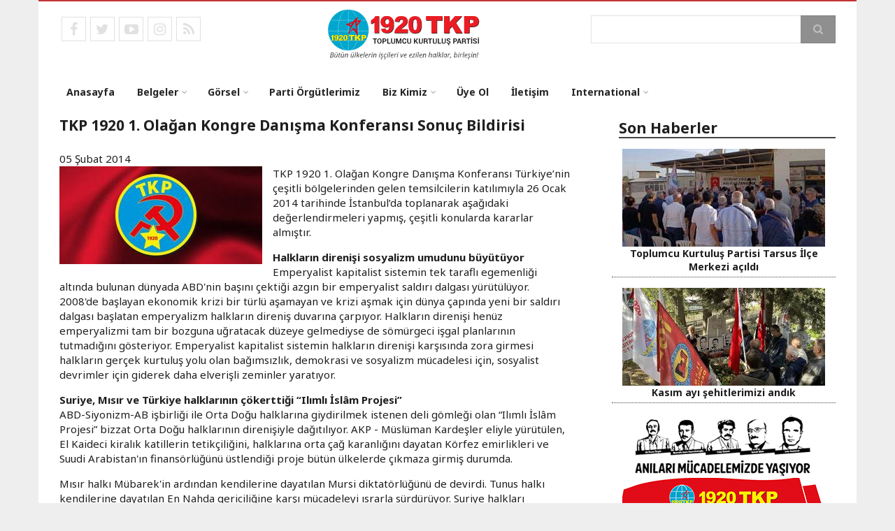

--- FILE ---
content_type: text/html; charset=UTF-8
request_url: https://tkp.org/index.php/tr/icerik/tkp-1920-1-olagan-kongre-danisma-konferansi-sonuc-bildirisi-1444
body_size: 14724
content:
<!DOCTYPE html>
<html lang="tr" dir="ltr" prefix="content: http://purl.org/rss/1.0/modules/content/  dc: http://purl.org/dc/terms/  foaf: http://xmlns.com/foaf/0.1/  og: http://ogp.me/ns#  rdfs: http://www.w3.org/2000/01/rdf-schema#  schema: http://schema.org/  sioc: http://rdfs.org/sioc/ns#  sioct: http://rdfs.org/sioc/types#  skos: http://www.w3.org/2004/02/skos/core#  xsd: http://www.w3.org/2001/XMLSchema# ">
  <head>
    <meta charset="utf-8" />
<meta name="abstract" content="TKP 1920 1. Olağan Kongre Danışma Konferansı Türkiye’nin çeşitli bölgelerinden gelen temsilcilerin katılımıyla 26 Ocak 2014 tarihinde İstanbul’da toplanarak aşağıdaki değerlendirmeleri yapmış, çeşitli konularda kararlar almıştır." />
<meta name="keywords" content="konferans,bildirge,kongre, toplumcu kurtuluş partisi, tkp, tkp1920, 1920tkp, tkp 1920, komünist parti, türkiye komünist partisi, mustafa suphi, ismail bilen, meryem karakız, hayrullahoğlu, marat, nazım hikmet, harun karadeniz" />
<meta name="robots" content="index, follow" />
<link rel="canonical" href="https://tkp.org/index.php/tr/icerik/tkp-1920-1-olagan-kongre-danisma-konferansi-sonuc-bildirisi-1444" />
<link rel="image_src" href="https://tkp.org/sites/default/files/styles/anasayfa_thumb_image/public/2020-08/1444_290_birinci_konferans_bildirge.jpg?itok=545BumWk" />
<link rel="icon" href="https://tkp.org/favico/logo.png" />
<link rel="mask-icon" href="https://tkp.org/favico/logo-kare.svg" />
<link rel="icon" sizes="16x16" href="https://tkp.org/favico/logo-16.png" />
<link rel="icon" sizes="32x32" href="https://tkp.org/favico/logo-32.png" />
<link rel="icon" sizes="96x96" href="https://tkp.org/favico/logo-96.png" />
<link rel="icon" sizes="192x192" href="https://tkp.org/favico/logo-192.png" />
<link rel="apple-touch-icon" href="https://tkp.org/favico/logo-60.png" />
<link rel="apple-touch-icon" sizes="72x72" href="https://tkp.org/favico/logo-72.png" />
<link rel="apple-touch-icon" sizes="76x76" href="https://tkp.org/favico/logo-76.png" />
<link rel="apple-touch-icon" sizes="114x114" href="https://tkp.org/favico/logo-114.png" />
<link rel="apple-touch-icon" sizes="120x120" href="https://tkp.org/favico/logo-120.png" />
<link rel="apple-touch-icon" sizes="144x144" href="https://tkp.org/favico/logo-144.png" />
<link rel="apple-touch-icon" sizes="152x152" href="https://tkp.org/favico/logo-152.png" />
<link rel="apple-touch-icon" sizes="180x180" href="https://tkp.org/favico/logo-180.png" />
<link rel="apple-touch-icon-precomposed" href="https://tkp.org/favico/logo-57.png" />
<link rel="apple-touch-icon-precomposed" sizes="72x72" href="https://tkp.org/favico/logo-72.png" />
<link rel="apple-touch-icon-precomposed" sizes="76x76" href="https://tkp.org/favico/logo-76.png" />
<link rel="apple-touch-icon-precomposed" sizes="114x114" href="https://tkp.org/favico/logo-114.png" />
<link rel="apple-touch-icon-precomposed" sizes="120x120" href="https://tkp.org/favico/logo-120.png" />
<link rel="apple-touch-icon-precomposed" sizes="144x144" href="https://tkp.org/favico/logo-144.png" />
<link rel="apple-touch-icon-precomposed" sizes="152x152" href="https://tkp.org/favico/logo-152.png" />
<link rel="apple-touch-icon-precomposed" sizes="180x180" href="https://tkp.org/favico/logo-180.png" />
<meta property="og:site_name" content="1920 TKP (Toplumcu Kurtuluş Partisi)" />
<meta property="og:type" content="article" />
<meta property="og:url" content="https://tkp.org/index.php/tr/icerik/tkp-1920-1-olagan-kongre-danisma-konferansi-sonuc-bildirisi-1444" />
<meta property="og:title" content="TKP 1920 1. Olağan Kongre Danışma Konferansı Sonuç Bildirisi" />
<meta property="og:description" content="TKP 1920 1. Olağan Kongre Danışma Konferansı Türkiye’nin çeşitli bölgelerinden gelen temsilcilerin katılımıyla 26 Ocak 2014 tarihinde İstanbul’da toplanarak aşağıdaki değerlendirmeleri yapmış, çeşitli konularda kararlar almıştır." />
<meta property="og:image" content="https://tkp.org/sites/default/files/styles/anasayfa_thumb_image/public/2020-08/1444_290_birinci_konferans_bildirge.jpg?itok=545BumWk" />
<meta property="og:image:url" content="https://tkp.orgTKP 1920 1. Olağan Kongre Danışma Konferansı Sonuç Bildirisi" />
<meta property="og:updated_time" content="2020-08-06T15:50:37+03:00" />
<meta property="og:country_name" content="Turkey" />
<meta property="og:email" content="bilgi@tkp.org" />
<meta property="og:locale" content="tr_TR" />
<meta property="article:tag" content="konferans" />
<meta property="article:tag" content="bildirge" />
<meta property="article:tag" content="kongre" />
<meta property="article:published_time" content="2014-02-06T02:00:00+02:00" />
<meta property="article:modified_time" content="2020-08-06T15:50:37+03:00" />
<meta name="twitter:card" content="summary_large_image" />
<meta name="twitter:site" content="@tkp1920" />
<meta name="twitter:description" content="TKP 1920 1. Olağan Kongre Danışma Konferansı Türkiye’nin çeşitli bölgelerinden gelen temsilcilerin katılımıyla 26 Ocak 2014 tarihinde İstanbul’da toplanarak aşağıdaki değerlendirmeleri yapmış, çeşitli konularda kararlar almıştır." />
<meta name="twitter:title" content="TKP 1920 1. Olağan Kongre Danışma Konferansı Sonuç Bildirisi" />
<meta name="twitter:creator" content="@tkp1920" />
<meta name="twitter:creator:id" content="@tkp1920" />
<meta name="twitter:image:alt" content="TKP 1920 1. Olağan Kongre Danışma Konferansı Sonuç Bildirisi" />
<meta name="MobileOptimized" content="width" />
<meta name="HandheldFriendly" content="true" />
<meta name="viewport" content="width=device-width, initial-scale=1.0" />
<link rel="alternate" hreflang="tr" href="https://tkp.org/index.php/tr/icerik/tkp-1920-1-olagan-kongre-danisma-konferansi-sonuc-bildirisi-1444" />
<script>window.a2a_config=window.a2a_config||{};a2a_config.callbacks=[];a2a_config.overlays=[];a2a_config.templates={};a2a_config.prioritize = ["whatsapp",  "telegram", "wechat",  "viber", "line", "mastodon", "vk"];</script>
<style>.a2a_svg { border-radius: 0 !important; }</style>

    <title>TKP 1920 1. Olağan Kongre Danışma Konferansı Sonuç Bildirisi - Toplumcu Kurtuluş Partisi (1920 TKP)</title>
    <link rel="stylesheet" media="all" href="/sites/default/files/css/css_wEXRr5L2yfjdf81eqynaHk3sZZhzZhLYO5i6iTyd6CI.css?delta=0&amp;language=tr&amp;theme=scholarly&amp;include=[base64]" />
<link rel="stylesheet" media="all" href="/sites/default/files/css/css_MQmhAUFmfgjaLApdquExBwwoVeh53yo5O3vEq_yzgd4.css?delta=1&amp;language=tr&amp;theme=scholarly&amp;include=[base64]" />
<link rel="stylesheet" media="all" href="//maxcdn.bootstrapcdn.com/font-awesome/4.6.3/css/font-awesome.min.css" />
<link rel="stylesheet" media="all" href="//fonts.googleapis.com/css?family=Noto+Sans:400,700,400italic,700italic" />
<link rel="stylesheet" media="all" href="/themes/custom/scholarly/css/theme/color-gray-red.css?svnasf" />
<link rel="stylesheet" media="all" href="/sites/default/files/css/css_UMlYJTndjpTjpKRtVxgZAzw5ORsIqTIpEecK8fyrjdA.css?delta=5&amp;language=tr&amp;theme=scholarly&amp;include=[base64]" />

    
  </head>
  <body class="form-style-1 hff-20 pff-20 sff-20 slff-20 gray-content-background path-node page-node-type-icerik">
        <a href="#main-content" class="visually-hidden focusable skip-link">
      Ana içeriğe atla
    </a>
    
      <div class="dialog-off-canvas-main-canvas" data-off-canvas-main-canvas>
    


<header id="header" role="banner" class="header-container clearfix">
  <div class="container">

    <div id="header-inside" class="clearfix">
      <div class="row">
	  <div class="col-md-4">
   
              <div id="header-top-left" class="clearfix">
                <div class="header-top-area">
                    <div class="region region-header-top-first">
    <div id="block-socialbookmarks-2" class="text-left block block-block-content block-block-contenta433068e-fd8b-43a3-9020-324b278e3541">
  
    
      <div class="content">
      
            <div class="text-formatted field field--name-body field--type-text-with-summary field--label-hidden field__item"><ul class="icons-list">
	<li class="facebook"><a href="https://www.facebook.com/TurkiyeKomunistPartisi1920/"><i class="fa fa-facebook"><span class="sr-only">facebook</span></i></a></li>
	<li class="twitter"><a href="https://twitter.com/tkp1920/"><i class="fa fa-twitter"><span class="sr-only">twitter</span></i></a></li>
	<li class="youtube"><a href="https://www.youtube.com/channel/UC7lhOGdoYETS8dV29E8YfMA"><i class="fa fa-youtube-play"><span class="sr-only">youtube</span></i></a></li>
	<li class="instagram"><a href="https://www.instagram.com/1920tkp/"><i class="fa fa-instagram"><span class="sr-only">instagram</span></i></a></li>
	<li class="rss"><a href="https://tkp.org/tr/rss/"><i class="fa fa-rss"><span class="sr-only">RSS</span></i></a></li>
</ul>
</div>
      
    </div>
  </div>

  </div>

                </div>
              </div>
     
          		   </div>
        <div class="col-md-4">
          <div id="header-inside-left" class="clearfix">

                            <div class="region region-header">
    <div id="block-scholarly-branding" class="clearfix site-branding block block-system block-system-branding-block">
  
    
      <div class="logo">
    <a href="/tr" title="Anasayfa" rel="home" class="site-branding__logo">
      <img src="/sites/default/files/logo-drupal.svg" alt="Anasayfa" />
    </a>
  </div>
      </div>

  </div>

            
          </div>
        </div>
		<div class="col-md-4">
           
              <div id="header-top-right" class="clearfix">
                <div class="header-top-area">
                    <div class="region region-header-top-second">
    <div class="search-block-form block block-search container-inline" data-drupal-selector="search-block-form" id="block-aramaformu" role="search">
  
    
    <div class="content container-inline">
        <form action="/tr/search/node" method="get" id="search-block-form" accept-charset="UTF-8" class="search-form search-block-form">
  <div class="js-form-item form-item js-form-type-search form-type-search js-form-item-keys form-item-keys form-no-label">
      <label for="edit-keys--3" class="visually-hidden">Ara</label>
        <input title="Aramak istediğiniz terimleri giriniz." placeholder=" " data-drupal-selector="edit-keys" type="search" id="edit-keys--3" name="keys" value="" size="15" maxlength="128" class="form-search" />

        </div>
<div data-drupal-selector="edit-actions" class="form-actions js-form-wrapper form-wrapper" id="edit-actions"><input class="search-form__submit button js-form-submit form-submit" data-drupal-selector="edit-submit" type="submit" id="edit-submit--3" value="Ara" />
</div>

</form>

  
  </div>
</div>

  </div>

                </div>
              </div>
 
          		  </div>
        <div class="col-md-12">
          <div id="header-inside-right" class="clearfix">

            <div id="main-navigation" class="clearfix">
              <nav role="navigation">

                                    <div class="region region-navigation">
    <div id="block-anagezintimenusu" class="block block-superfish block-superfishmain">
  
    
      <div class="content">
      
<ul id="superfish-main" class="menu sf-menu sf-main sf-horizontal sf-style-none" role="menu" aria-label="Menü">
  

  
  <li id="main-standardfront-page" class="sf-depth-1 sf-no-children sf-first" role="none">
    
          <a href="/tr" class="sf-depth-1" role="menuitem">Anasayfa</a>
    
    
    
    
      </li>


            
  <li id="main-menu-link-contentaa486ed2-a59d-4763-89fc-ed7a54a2b2bc" class="sf-depth-1 menuparent" role="none">
    
          <span class="sf-depth-1 menuparent nolink" role="menuitem" aria-haspopup="true" aria-expanded="false">Belgeler</span>
    
    
    
              <ul role="menu">
      
      

  
  <li id="main-menu-link-content162450b1-2f85-403a-8eec-0a1be09ee61b" class="sf-depth-2 sf-no-children sf-first" role="none">
    
          <a href="/tr/sayfa/program-18" class="sf-depth-2" role="menuitem">Program</a>
    
    
    
    
      </li>


  
  <li id="main-menu-link-content00d94d7c-ce0e-4653-a71c-f9f6a089953e" class="sf-depth-2 sf-no-children" role="none">
    
          <a href="/tr/sayfa/tuzuk-17" class="sf-depth-2" role="menuitem">Tüzük</a>
    
    
    
    
      </li>


  
  <li id="main-menu-link-content9587fc16-1400-4198-a4b4-5fc56140bdc1" class="sf-depth-2 sf-no-children sf-last" role="none">
    
          <a href="/tr/kongre" class="sf-depth-2" role="menuitem">Kongre Belgeleri</a>
    
    
    
    
      </li>



              </ul>
      
    
    
      </li>


            
  <li id="main-menu-link-contentb42b5325-5816-4846-9e94-fec7034aacdc" class="sf-depth-1 menuparent" role="none">
    
          <span class="sf-depth-1 menuparent nolink" role="menuitem" aria-haspopup="true" aria-expanded="false">Görsel</span>
    
    
    
              <ul role="menu">
      
      

  
  <li id="main-menu-link-content8ce1f381-28b8-4ea5-9faf-db5720904696" class="sf-depth-2 sf-no-children sf-first" role="none">
    
          <a href="/tr/foto-izle" class="sf-depth-2" role="menuitem">Foto Galeri</a>
    
    
    
    
      </li>


  
  <li id="main-menu-link-content3dadd432-0456-49e7-a924-9467e7b1f5ca" class="sf-depth-2 sf-no-children sf-last" role="none">
    
          <a href="/tr/video-galeri" class="sf-depth-2" role="menuitem">Video Galeri</a>
    
    
    
    
      </li>



              </ul>
      
    
    
      </li>


  
  <li id="main-menu-link-content2a57dece-e68c-4e28-a449-5eb21822a4d0" class="sf-depth-1 sf-no-children" role="none">
    
          <a href="/tr/sayfa/parti-orgutlerimiz-32" class="sf-depth-1" role="menuitem">Parti Örgütlerimiz</a>
    
    
    
    
      </li>


            
  <li id="main-menu-link-contentd03899a2-7b6c-4218-8af9-8b33f8885cef" class="sf-depth-1 menuparent" role="none">
    
          <span class="sf-depth-1 menuparent nolink" role="menuitem" aria-haspopup="true" aria-expanded="false">Biz Kimiz</span>
    
    
    
              <ul role="menu">
      
      

  
  <li id="main-menu-link-contente7a29850-740a-4579-993f-e9d30c380048" class="sf-depth-2 sf-no-children sf-first" role="none">
    
          <a href="/tr/sayfa/biz-kimiz-2022" class="sf-depth-2" role="menuitem">Biz Kimiz?</a>
    
    
    
    
      </li>


  
  <li id="main-menu-link-content71da7ec9-ecee-4a94-8b01-4cce5aa10bd1" class="sf-depth-2 sf-no-children sf-last" role="none">
    
          <a href="/tr/sayfa/kaynagimiz-2022" class="sf-depth-2" role="menuitem">Kaynağımız</a>
    
    
    
    
      </li>



              </ul>
      
    
    
      </li>


  
  <li id="main-menu-link-content2ccc5b68-6510-466b-8f24-7787f615ee9a" class="sf-depth-1 sf-no-children" role="none">
    
          <a href="https://tkp.org/tr/uye-ol/" class="sf-depth-1 sf-external" role="menuitem">Üye Ol</a>
    
    
    
    
      </li>


  
  <li id="main-menu-link-content023c2aad-5767-483c-8680-689d6a26c80f" class="sf-depth-1 sf-no-children" role="none">
    
          <a href="/tr/iletisim" class="sf-depth-1" role="menuitem">İletişim</a>
    
    
    
    
      </li>


            
  <li id="main-menu-link-content161862af-2235-486f-9e45-1dda2a04a8d7" class="sf-depth-1 menuparent sf-last" role="none">
    
          <span class="sf-depth-1 menuparent nolink" role="menuitem" aria-haspopup="true" aria-expanded="false">International</span>
    
    
    
              <ul role="menu">
      
      

  
  <li id="main-menu-link-content5533c037-3fe6-4db1-8d07-36fe310b8e16" class="sf-depth-2 sf-no-children sf-first" role="none">
    
          <a href="https://tkp.org/en" class="sf-depth-2 sf-external" role="menuitem">English</a>
    
    
    
    
      </li>


  
  <li id="main-menu-link-content09e15ac5-7550-4fe9-944d-712c5c87021a" class="sf-depth-2 sf-no-children" role="none">
    
          <a href="https://tkp.org/de" class="sf-depth-2 sf-external" role="menuitem">Deutsch</a>
    
    
    
    
      </li>


  
  <li id="main-menu-link-content6fdefdc7-2b87-4685-9bcd-ff675b635d7d" class="sf-depth-2 sf-no-children" role="none">
    
          <a href="https://tkp.org/fr" class="sf-depth-2 sf-external" role="menuitem">Français</a>
    
    
    
    
      </li>


  
  <li id="main-menu-link-content6c0c6a3a-d048-43cc-97ec-9b2aee978a46" class="sf-depth-2 sf-no-children sf-last" role="none">
    
          <a href="https://tkp.org/" class="sf-depth-2 sf-external" role="menuitem">Türkçe</a>
    
    
    
    
      </li>



              </ul>
      
    
    
      </li>


</ul>

    </div>
  </div>

  </div>

                
              </nav>
            </div>

          </div>
        </div>

      </div>
    </div>

  </div>
</header>


<div id="page" class="clearfix">

      <div class="container">
      <div class="row">
        <div class="col-md-12">
            <div class="region region-system-messages">
    <div data-drupal-messages-fallback class="hidden"></div>

  </div>

        </div>
      </div>
    </div>
  
  
  <div id="main-content">
    <div class="container">

      <div class="row">

        
        <section class="col-md-8">

          
          <div id="main" class="clearfix">

                            <div class="region region-content">
    <div id="block-pagetitle" class="block block-core block-page-title-block">
  
    
      <div class="content">
      
  <h1 class="title page-title"><span class="field field--name-title field--type-string field--label-hidden">TKP 1920 1. Olağan Kongre Danışma Konferansı Sonuç Bildirisi</span>
</h1>


    </div>
  </div>
<div id="block-scholarly-content" class="block block-system block-system-main-block">
  
    
      <div class="content">
      
<article data-history-node-id="5424" about="/index.php/tr/icerik/tkp-1920-1-olagan-kongre-danisma-konferansi-sonuc-bildirisi-1444" class="node node--type-icerik node--view-mode-full clearfix">
  <div class="node--content-container">
            <div class="node--content">
      <header>
        
                
                                </header>
              
<div  class="col-md-12 text-left">
    
            <div class="field field--name-field-haber-tarih field--type-datetime field--label-hidden field__item">05 Şubat 2014</div>
      
  </div>
<div  class="col-md-12">
    
            <div class="field field--name-field-haber-resim field--type-image field--label-hidden field__item">  <img loading="lazy" src="/sites/default/files/styles/anasayfa_thumb_image/public/2020-08/1444_290_birinci_konferans_bildirge.jpg?itok=545BumWk" width="290" height="140" alt="TKP 1920 1. Olağan Kongre Danışma Konferansı Sonuç Bildirisi" typeof="foaf:Image" class="image-style-anasayfa-thumb-image" />


</div>
      
            <div class="text-formatted field field--name-body field--type-text-with-summary field--label-hidden field__item"><p>TKP 1920 1. Olağan Kongre Danışma Konferansı Türkiye’nin çeşitli bölgelerinden gelen temsilcilerin katılımıyla 26 Ocak 2014 tarihinde İstanbul’da toplanarak aşağıdaki değerlendirmeleri yapmış, çeşitli konularda kararlar almıştır.</p>

<p><strong>Halkların direnişi sosyalizm umudunu büyütüyor</strong><br>
Emperyalist kapitalist sistemin tek taraflı egemenliği altında bulunan dünyada ABD'nin başını çektiği azgın bir emperyalist saldırı dalgası yürütülüyor. 2008'de başlayan ekonomik krizi bir türlü aşamayan ve krizi aşmak için dünya çapında yeni bir saldırı dalgası başlatan emperyalizm halkların direniş duvarına çarpıyor. Halkların direnişi henüz emperyalizmi tam bir bozguna uğratacak düzeye gelmediyse de sömürgeci işgal planlarının tutmadığını gösteriyor. Emperyalist kapitalist sistemin halkların direnişi karşısında zora girmesi halkların gerçek kurtuluş yolu olan bağımsızlık, demokrasi ve sosyalizm mücadelesi için, sosyalist devrimler için giderek daha elverişli zeminler yaratıyor.</p>

<p><strong>Suriye, Mısır ve Türkiye halklarının çökerttiği “Ilımlı İslâm Projesi”</strong><br>
ABD-Siyonizm-AB işbirliği ile Orta Doğu halklarına giydirilmek istenen deli gömleği olan “Ilımlı İslâm Projesi” bizzat Orta Doğu halklarının direnişiyle dağıtılıyor. AKP - Müslüman Kardeşler eliyle yürütülen, El Kaideci kiralık katillerin tetikçiliğini, halklarına orta çağ karanlığını dayatan Körfez emirlikleri ve Suudi Arabistan'ın finansörlüğünü üstlendiği proje bütün ülkelerde çıkmaza girmiş durumda.</p>

<p>Mısır halkı Mübarek'in ardından kendilerine dayatılan Mursi diktatörlüğünü de devirdi. Tunus halkı kendilerine dayatılan En Nahda gericiliğine karşı mücadeleyi ısrarla sürdürüyor. Suriye halkları emperyalist müdahalenin tetikçiliğini üstlenen El Kaideci ve Müslüman Kardeşler bağlantılı silahlı teröristlere karşı kahramanca direniyor. Emperyalist savaş ittifakını geriletiyor. TKP 1920 Suriye halklarının emperyalist-siyonist istilaya karşı ulusal savunma savaşını desteklediği gibi Rojava Kürt halkının istilacı çetelere karşı mücadelesini ve kendi kendini yönetme iradesini de destekliyor.</p>

<p>Bütün bunlarla birlikte Türkiye halkları Mayıs Haziran 2013'te gerçekleştirdikleri Büyük Halk Direnişi yoluyla, AKP gericiliğine öldürücü darbeyi vurarak vurgunculuk, savaş ve gericilik rejimine karşı kesin tutum alıyor. Halkların kahramanca mücadelesi emperyalistleri ağır tavizler vermeye zorluyor. Yine de emperyalistler bütün bölgemizde Amerikancı seçenekler yaratmaktan ve bunları allayıp pullayıp Orta Doğu halklarının karşısına çıkarmaktan geri durmuyor. Tavizler vererek sistemin devamını sağlama manevralarına karşı uyanık davranmalı, ülkemizde ve bölgemizde bağımsızlık, demokrasi ve sosyalizm mücadelesini yükseltmeliyiz.</p>

<p><strong>Eski Türkiye Yeni Türkiye önünde eğil</strong><br>
1 Mayıs 2013'te başlayan ve Gezi Parkı'nın yıkılmasına karşı yürütülen mücadele ile 31 Mayıs günü tüm ülke çapında büyük bir hızla yayılan Mayıs Haziran 2013 Büyük Halk Direnişi, halkın, elinden gasp edilen egemenliği doğrudan kendi eline almasının somut koşullarını yarattı. İlk sonuç olarak AKP gericiliğine öldürücü bir darbe vurarak ülkeyi eskisi gibi yönetemez hâle getirdi. AKP direnişle birlikte artık ülkeyi yönetme meşruiyetini geniş halk kitleleri gözünde de yitirdi. Başta Gezi Parkı'nda oluşturulan dayanışma komünü olmak üzere direniş sırasında oluşturulan halk forumları; Yeni Türkiye'nin temellerinin atıldığı, halkın kendi sorunlarını tartıştığı, kararlar aldığı organlar hâline döndü.</p>

<p>AKP'nin vurgunculuk, gericilik ve savaş rejimine karşı sokaklara dökülen milyonlar halkın iradesini ortaya koydu. Halk AKP'nin sistematik kitlesel saldırılarına karşı günlerce direndi. Ülkeyi gericilere dar etti. Ne var ki ulusal demokratik güçlerin bir cephe etrafında toparlanarak gerçekçi bir iktidar alternatifi yaratamaması ve günler boyu kesintisiz şekilde süren polis şiddeti karşısında gerileyerek Gezi Parkı'nı kaybetti. Ama hareket uzun süredir halk forumları ve ülke gündemini etkileyen konularla ilgili yapılan eylemlerle sürüyor. Berkin Elvan için, yolsuzluk ve rüşvet politikalarına karşı çıkmak için, internet sansürüne karşı yapılan eylemlerde “Hükümet İstifa” sloganıyla Taksim'i tekrar tekrar zorlayan on binler ve ülke çapında bu eylemlere verilen geniş destek; suların durulmadığının en somut kanıtlarını veriyor. Halk direnişi yeni bir kitlesel atılım için güç topluyor.</p>

<p><strong>Birlikte yaptınız, birlikte hesap vereceksiniz</strong><br>
Türkiye'de bir halk iktidarı kurulması olasılığını yakın bir tehlike olarak gören ABD hemen harekete geçti. Büyükelçiliği aracılığıyla ülkedeki bazı muhalif kesimlerle temasa geçerek halk hareketini doğrudan ya da dolaylı olarak kontrol altına alma çabasına girdi. Tehlikenin büyüklüğü karşısında Mayıs Haziran 2013 Büyük Halk Direnişi'nin şimşeğini çalmaya çalışarak Tayyip Erdoğan'ı istifaya zorlamak için Fettullah Gülen Hareketinin yürüttüğü yolsuzluk ve rüşvet operasyonlarına başvurdu. Sistemin tamamını kurtarmak için Erdoğan'ı feda etmeyi göze aldı. Erdoğan; emperyalistler nezdinde de, kendi gerici ortakları nezdinde de muteber kişi olmaktan çıkmış görünüyor.</p>

<p>Erdoğan'ı feda etmeyi göze almak zorunda kalan emperyalistler, yerine Abdullah Gül'ün başını çektiği eskinin devamı bir iktidar kurmayı planlıyorlar. Türkiye’yi NATO’cu, Amerikancı, Avrupa Birlikçi çizgide tutmak için uğraşıyorlar. Ama masa başında hesaplanamayan bir gerçek var: O da Türkiye halklarının bu oyuna göstereceği direniş.</p>

<p>Halk; vurgunculuk, gericilik ve savaş rejimini birlikte kuran; devletin bütün kademelerini birlikte ele geçiren, 12 yıllık baskı rejiminin her icraatını birlikte planlayanlardan birlikte hesap soracak güç ve iradeye sahiptir. Bunu sağlayabilmenin yolu ABD ve AKP'nin sahte umutlarına kapılmadan halkın gücüyle birleşmekten geçiyor.</p>

<p><strong>Ekonomide yalancı bahar bitiyor</strong><br>
Gerici AKP iktidarının çözülüşüne, ekonomide yarattıkları yalancı baharın bitişi de eşlik ediyor. AKP yıllarca halkın sofrasındaki ekmeği küçültüp başta kendisine yakın çevreler olmak üzere zenginlerin mülküne mülk, parasına para kattı. Özelleştirmelerle halkın birikimi olan kamu kuruluşlarını talan etti. Taşeronlaşmayı ve güvencesiz çalışmayı kural hâline getirdi. Bütün bu politikaları rahatça uygulamak, ülkeyi sermaye için dikensiz gül bahçesine çevirmek üzere sendikalara 12 Eylül faşizminde bile görülmemiş baskılar uyguladı. Sendikal hak ve özgürlükleri budadı. Sonuç olarak da cari açığı ve dış borçları tarihte görülmemiş boyutlara çıkarıp sıcak para dalgasının üzerine oturup; faiz lobilerinin servetine servet katarak yürüttükleri ekonomi artık çöküyor.</p>

<p>Ekonomik göstergelerin hiç birinde koyduğu hedefleri tutturamayan AKP son günlerde rekor üstüne rekor kıran dövizin ipini de elinden kaçırmış görünüyor. AKP giderek büyüyen bir kambur hâline dönen cari açığın büyümesini durdurmak için ekonomiyi küçültmek, işsizliği büyütmek dışında bir yol bulamıyor. Mayıs Haziran 2013 Büyük Halk Direnişi karşısında bocalayan ve birbirlerine düşen gerici iktidar odakları ülkeyi hızla ekonomik bir felakete doğru sürüklüyor.</p>

<p><strong>Sandıklı sandıksız uzlaşmacı çözümlere hayır</strong><br>
Seçimler komünistler için devrimci mücadelenin ayrılmaz bir parçasıdır. Partimiz antidemokratik örgütlenme barajı yüzünden bu seçimlere girememektedir. Bununla birlikte ne yazık ki seçimlere Mayıs Haziran 2013 Büyük Halk Direnişi’nin taleplerini tam olarak yansıtan geniş bir birlikten de yoksun olarak giriyoruz. Bu durumda önümüzdeki seçimlerin yerel seçimler olması da göz önünde bulundurulduğunda devrimci, demokrat, ilerici ve yurtsever kesimlerin desteklenmesi komünistlerin genel tutumudur.</p>

<p>Bu ilkesel tutum ışığında gericiliğin temsilcisi, emperyalizmin işbirlikçisi AKP ve MHP’ye oy yok. Emperyalizmle uzlaşmayı öngören, halkla bütünleşmekten kaçınanlara oy yok. Gezi sürecinden çıkan yurtsever güçlerin birliği mesajını hiçbir şekilde almadan kendi başlarına oy talebinde bulunanlar da AKP’nin yıkılması gerektiği konusundaki sorumluluklarının gereğini yerine getirmediklerinden dolayı desteğimizi alamayacaklar.</p>

<p>30 Mart yerel seçimlerinde genel ilkesel tutumuza uygun olarak devrimci, demokrat, ilerici, yurtsever adaylar yerel özellikler dikkate alınarak desteklenmelidir. Bununla birlikte önümüzdeki seçimlerin gericilik, vurgunculuk ve savaş rejimiyle toptan hesaplaşmaya yol açamayacağının bilinciyle herkesi bağımsızlık, demokrasi ve sosyalizm mücadelesini yükseltmeye çağırıyoruz. Bütün devrimci, demokrat, yurtsever, ilerici güçlerin en geniş birliğini kurmak; bu cepheyi gerçekçi bir iktidar alternatifi haline döndürmek; halkın iktidarını kurmak için temel bir görev olarak önümüzde duruyor.</p>
</div>
      
  </div><span class="a2a_kit a2a_kit_size_28 addtoany_list" data-a2a-url="https://tkp.org/index.php/tr/icerik/tkp-1920-1-olagan-kongre-danisma-konferansi-sonuc-bildirisi-1444" data-a2a-title="TKP 1920 1. Olağan Kongre Danışma Konferansı Sonuç Bildirisi"><a class="a2a_button_facebook"></a><a class="a2a_button_twitter"></a><a class="a2a_button_pocket"></a><a class="a2a_button_email"></a><a class="a2a_dd addtoany_share" href="https://www.addtoany.com/share#url=https%3A%2F%2Ftkp.org%2Findex.php%2Ftr%2Ficerik%2Ftkp-1920-1-olagan-kongre-danisma-konferansi-sonuc-bildirisi-1444&amp;title=TKP%201920%201.%20Ola%C4%9Fan%20Kongre%20Dan%C4%B1%C5%9Fma%20Konferans%C4%B1%20Sonu%C3%A7%20Bildirisi"></a></span>

          </div>
  </div>
</article>

    </div>
  </div>

  </div>

            
          </div>

        </section>

                  <aside class="col-md-4 fix-sidebar-second">
            <section id="sidebar-second" class="sidebar clearfix">
                <div class="region region-sidebar-second">
    <div class="views-element-container block block-views block-views-blockanasayfa-icerik-ic-block-1" id="block-views-block-anasayfa-icerik-ic-block-1">
  
      <h2 class="title">Son Haberler</h2>
    
      <div class="content">
      <div><div class="view view-anasayfa-icerik-ic view-id-anasayfa_icerik_ic view-display-id-block_1 js-view-dom-id-ea15a4004c07e3963a67eff6e701e4da64ff6b1281d6eeaa52f7e0a67631c7e3">
  
    
      
      <div class="view-content">
          <div class="col-md-12 col-sm-12 text-center"><div class="views-field views-field-field-haber-resim"><div class="field-content">  <a href="/tr/icerik/toplumcu-kurtulus-partisi-tarsus-ilce-merkezi-acildi-6438" hreflang="tr"><img loading="lazy" src="/sites/default/files/styles/anasayfa_thumb_image/public/2025-11/1920tkp-tarsus-acilis.jpg?itok=8_dLawDh" width="290" height="140" alt="Toplumcu Kurtuluş Partisi Tarsus İlçe Merkezi açıldı" typeof="foaf:Image" class="image-style-anasayfa-thumb-image" />

</a>
</div></div><div class="views-field views-field-title"><span class="field-content"><a href="/tr/icerik/toplumcu-kurtulus-partisi-tarsus-ilce-merkezi-acildi-6438" hreflang="tr">Toplumcu Kurtuluş Partisi Tarsus İlçe Merkezi açıldı</a></span></div></div>
    <div class="col-md-12 col-sm-12 text-center"><div class="views-field views-field-field-haber-resim"><div class="field-content">  <a href="/tr/icerik/kasim-ayi-sehitlerimizi-andik-6437" hreflang="tr"><img loading="lazy" src="/sites/default/files/styles/anasayfa_thumb_image/public/2025-11/kasim-sehitleri-anma-2025_0.jpg?itok=ksXpGx50" width="290" height="140" alt="Kasım ayı şehitlerimizi andık" typeof="foaf:Image" class="image-style-anasayfa-thumb-image" />

</a>
</div></div><div class="views-field views-field-title"><span class="field-content"><a href="/tr/icerik/kasim-ayi-sehitlerimizi-andik-6437" hreflang="tr">Kasım ayı şehitlerimizi andık</a></span></div></div>
    <div class="col-md-12 col-sm-12 text-center"><div class="views-field views-field-field-haber-resim"><div class="field-content">  <a href="/tr/icerik/kasim-ayi-sehitlerimizi-aniyoruz-6436" hreflang="tr"><img loading="lazy" src="/sites/default/files/styles/anasayfa_thumb_image/public/2024-11/kasim-ayi-sehitleri.png?itok=oPKi5p54" width="290" height="140" alt="Kasım ayı şehitlerimizi anıyoruz" typeof="foaf:Image" class="image-style-anasayfa-thumb-image" />

</a>
</div></div><div class="views-field views-field-title"><span class="field-content"><a href="/tr/icerik/kasim-ayi-sehitlerimizi-aniyoruz-6436" hreflang="tr">Kasım ayı şehitlerimizi anıyoruz</a></span></div></div>
    <div class="col-md-12 col-sm-12 text-center"><div class="views-field views-field-field-haber-resim"><div class="field-content">  <a href="/tr/icerik/cumhuriyet-102-yasinda-6435" hreflang="tr"><img loading="lazy" src="/sites/default/files/styles/anasayfa_thumb_image/public/sabit-dosyalar/1920tkp_sabit.png?itok=tUfyFBZR" width="290" height="140" alt="1920 TKP, Toplumcu Kurtuluş Partisi logosu" typeof="foaf:Image" class="image-style-anasayfa-thumb-image" />

</a>
</div></div><div class="views-field views-field-title"><span class="field-content"><a href="/tr/icerik/cumhuriyet-102-yasinda-6435" hreflang="tr">Cumhuriyet 102 yaşında</a></span></div></div>
    <div class="col-md-12 col-sm-12 text-center"><div class="views-field views-field-field-haber-resim"><div class="field-content">  <a href="/tr/icerik/tele1e-ozgurluk-6434" hreflang="tr"><img loading="lazy" width="290" height="140" src="/sites/default/files/2025-10/tele1-290-140.svg" alt="tele1 logo" typeof="foaf:Image" />
</a>
</div></div><div class="views-field views-field-title"><span class="field-content"><a href="/tr/icerik/tele1e-ozgurluk-6434" hreflang="tr">Tele1’e özgürlük</a></span></div></div>

    </div>
  
          </div>
</div>

    </div>
  </div>

  </div>

            </section>
          </aside>
        
      </div>

    </div>
  </div>

</div>




<div id="subfooter" class="clearfix">
  <div class="container">
    <div id="subfooter-inside" class="clearfix">
      <div class="row">
        <div class="col-md-10">
                      <div class="subfooter-area left">
                <div class="region region-sub-footer-first">
    <div id="block-copyright" class="block block-block-content block-block-contentc2e220f3-9ba6-405e-8971-27a89262a998">
  
    
      <div class="content">
      
            <div class="text-formatted field field--name-body field--type-text-with-summary field--label-hidden field__item"><div class="col-md-7 foot">
<p><strong>Genel Merkez:</strong>&nbsp;Kızılay Mahallesi, Elgün Sokak No 13/3 Çankaya / Ankara<br>
<strong>İletişim Telefonları:</strong>&nbsp;0312 433 70 86 - 0212 533 69 96 - 0535 926 31 24 &nbsp;|&nbsp;&nbsp;<a href="mailto:bilgi@tkp.org">bilgi@tkp.org</a>&nbsp;&nbsp;|&nbsp;</p>
</div>

<div class="col-md-5 text-center foot">
<ul class="icons-list">
	<li class="icon-item">
	<div class="icon-wrapper"><a href="mailto:bilgi@tkp.org"><svg fill="none" height="26px" viewBox="0 0 24 24" width="26px"> <path clip-rule="evenodd" d="M3.75 5.25L3 6V18L3.75 18.75H20.25L21 18V6L20.25 5.25H3.75ZM4.5 7.6955V17.25H19.5V7.69525L11.9999 14.5136L4.5 7.6955ZM18.3099 6.75H5.68986L11.9999 12.4864L18.3099 6.75Z" fill="#080341" fill-rule="evenodd" /> </svg> </a></div>
	<a href="mailto:bilgi@tkp.org">bilgi@tkp.org</a></li>
	<li class="icon-item">
	<div class="icon-wrapper"><a href="https://twitter.com/tkp1920/"><svg height="24px" viewBox="0 0 50 50" width="24px"><path d="M 11 4 C 7.1456661 4 4 7.1456661 4 11 L 4 39 C 4 42.854334 7.1456661 46 11 46 L 39 46 C 42.854334 46 46 42.854334 46 39 L 46 11 C 46 7.1456661 42.854334 4 39 4 L 11 4 z M 11 6 L 39 6 C 41.773666 6 44 8.2263339 44 11 L 44 39 C 44 41.773666 41.773666 44 39 44 L 11 44 C 8.2263339 44 6 41.773666 6 39 L 6 11 C 6 8.2263339 8.2263339 6 11 6 z M 13.085938 13 L 22.308594 26.103516 L 13 37 L 15.5 37 L 23.4375 27.707031 L 29.976562 37 L 37.914062 37 L 27.789062 22.613281 L 36 13 L 33.5 13 L 26.660156 21.009766 L 21.023438 13 L 13.085938 13 z M 16.914062 15 L 19.978516 15 L 34.085938 35 L 31.021484 35 L 16.914062 15 z" /></svg> </a></div>
	<a href="https://twitter.com/tkp1920/">@tkp1920</a></li>
	<li class="icon-item">
	<div class="icon-wrapper"><a href="https://bsky.app/profile/tkp.org/"><svg fill="none" height="24" viewBox="0 0 64 57" width="24"> <path d="M13.873 3.805C21.21 9.332 29.103 20.537 32 26.55v15.882c0-.338-.13.044-.41.867-1.512 4.456-7.418 21.847-20.923 7.944-7.111-7.32-3.819-14.64 9.125-16.85-7.405 1.264-15.73-.825-18.014-9.015C1.12 23.022 0 8.51 0 6.55 0-3.268 8.579-.182 13.873 3.805ZM50.127 3.805C42.79 9.332 34.897 20.537 32 26.55v15.882c0-.338.13.044.41.867 1.512 4.456 7.418 21.847 20.923 7.944 7.111-7.32 3.819-14.64-9.125-16.85 7.405 1.264 15.73-.825 18.014-9.015C62.88 23.022 64 8.51 64 6.55c0-9.818-8.578-6.732-13.873-2.745Z" fill="#283556" /></svg> </a></div>
	<a href="https://bsky.app/profile/tkp.org/">@tkp.org</a></li>
</ul>
</div>
<!-- Yandex.Metrika counter d10 blok yerlesimi--><script type="text/javascript">(function(m,e,t,r,i,k,a){m[i]=m[i]||function(){(m[i].a=m[i].a||[]).push(arguments)};m[i].l=1*new Date();k=e.createElement(t),a=e.getElementsByTagName(t)[0],k.async=1,k.src=r,a.parentNode.insertBefore(k,a)})(window,document,"script","https://mc.yandex.ru/metrika/tag.js","ym");ym(23663275,"init",{clickmap:true,trackLinks:true,accurateTrackBounce:true,webvisor:true,trackHash:true});</script>

<p></p><noscript>
<div><img src="https://mc.yandex.ru/watch/23663275" style="position:absolute; left:-9999px;" alt></div>
<p></p></noscript>
<!-- /Yandex.Metrika counter --></div>
      
    </div>
  </div>

  </div>

            </div>
                  </div>
        <div class="col-md-2">
                      <div class="subfooter-area right">
                <div class="region region-footer">
    <div id="block-eposta" class="block block-block-content block-block-content35cae92a-56b8-438d-8cc2-ab62936301c5">
  
    
      <div class="content">
      
            <div class="text-formatted field field--name-body field--type-text-with-summary field--label-hidden field__item"><p>Eposta listemize üyelik için <a href="https://liste.tkp.org/duyurulistesi.htm">tıklayınız.</a></p>
</div>
      
    </div>
  </div>

  </div>

            </div>
                  </div>
      </div>
    </div>
  </div>
</div>

    <div class="to-top"><i class="fa fa-angle-up"></i></div>
  
  </div>

    
    <script type="application/json" data-drupal-selector="drupal-settings-json">{"path":{"baseUrl":"\/index.php\/","pathPrefix":"tr\/","currentPath":"node\/5424","currentPathIsAdmin":false,"isFront":false,"currentLanguage":"tr"},"pluralDelimiter":"\u0003","suppressDeprecationErrors":true,"scholarly":{"sliderRevolutionBoxedWidthInit":{"slideshowBoxedWidthEffectTime":10000,"slideshowBoxedWidthInitialHeight":460,"slideshowBoxedWidthBulletsPosition":"center"},"sliderRevolutionInternalBannerInit":{"slideshowInternalBannerEffectTime":9000,"slideshowInternalBannerInitialHeight":460,"slideshowInternalBannerBulletsPosition":"center"}},"field_group":{"html_element":{"mode":"default","context":"view","settings":{"classes":"col-md-12 text-left","id":"","element":"div","show_label":false,"label_element":"h3","label_element_classes":"","attributes":"","effect":"none","speed":"fast"}}},"superfish":{"superfish-main":{"id":"superfish-main","sf":{"animation":{"opacity":"show","height":"show"},"speed":"fast","autoArrows":true,"dropShadows":true},"plugins":{"smallscreen":{"cloneParent":0,"mode":"window_width","expandText":"Geni\u015flet","collapseText":"Daralt"},"supposition":true,"supersubs":true}}},"ajaxTrustedUrl":{"\/tr\/search\/node":true},"user":{"uid":0,"permissionsHash":"491d7f06a8b51a89a0be86c0addaf3f2258b2b18cecd88d4062113db6c6f3914"}}</script>
<script src="/sites/default/files/js/js_JpQxM_D0RDfNXdS1NbqNOvGxzesZRjYkcY7asUNchjU.js?scope=footer&amp;delta=0&amp;language=tr&amp;theme=scholarly&amp;include=eJx1jUEKwzAMBD9U108qcqxgg601klzI79tAKTk4t2FmYSlnB8kR6QfPXSH-sK2gkbYjJsDNlcbFdaTaOHSWGQpTZr1ER3B813Ow7tVK_NPKvQrerFWcz9dFt06t2abMsu4n2Ux2VweseoV8ABkVXqk"></script>
<script src="https://static.addtoany.com/menu/page.js" defer></script>
<script src="/sites/default/files/js/js_Gco5JA80pPRuv4O_vGJo-t4JdceV4u-vRI_WdpOWDGo.js?scope=footer&amp;delta=2&amp;language=tr&amp;theme=scholarly&amp;include=eJx1jUEKwzAMBD9U108qcqxgg601klzI79tAKTk4t2FmYSlnB8kR6QfPXSH-sK2gkbYjJsDNlcbFdaTaOHSWGQpTZr1ER3B813Ow7tVK_NPKvQrerFWcz9dFt06t2abMsu4n2Ux2VweseoV8ABkVXqk"></script>

  </body>
</html>


--- FILE ---
content_type: text/css
request_url: https://tkp.org/themes/custom/scholarly/css/theme/color-gray-red.css?svnasf
body_size: 1264
content:
:root {
  --color-1: #660d00;
  --color-2: #961300;
  --color-3: #dd1d00;
  --color-white: #ffffff;
  --color-light-gray: #e1e1e1;
  --color-transparent-black-25: rgba(0, 0, 0, 0.25);
  --color-1-95: rgba(150, 19, 0, 0.95);
  --color-1-90: rgba(150, 19, 0, 0.90);
  --color-1-75: rgba(150, 19, 0, 0.75);
  --color-3-75: rgba(221, 29, 0, 0.75);
  --color-azsiyah: rgb(55, 55, 55);
}

#main-navigation .sf-menu li li.sfHover > a,
#main-navigation ul.menu li a:hover,
#header-top ul.menu li a:hover,
#header-top .sf-menu li li.sfHover > a,
#header-top ul.menu > li > a.active,
#header-top ul.main-menu.menu > li.menu-item--active-trail > a:hover,
#header-top .sf-menu > li.sfHover > a,
#main-navigation .sf-menu li li.sfHover > span,
#main-navigation ul.menu li span:hover,
#header-top ul.menu li span:hover,
#header-top .sf-menu li li.sfHover > span,
#header-top ul.menu > li > span.active,
#header-top ul.main-menu.menu > li.menu-item--active-trail > span:hover,
#header-top .sf-menu > li.sfHover > span,
.header-top-area select {
  background-color: var(--color-1);
}

.header-top-area .form-search {
  color: var(--color-white);
  background-color: var(--color-1);
}

.header-top-area .form-search:focus {
  background-color: var(--color-transparent-black-25);
}

.header-top-area table td,
.header-top-area table th {border-color: var(--color-1);}

#header-top ul.menu li a,
#header-top ul.menu li span {
  border-left-color: var(--color-1);
}

#header-top ul.menu li:last-child > a,
#header-top ul.menu li:last-child > span {
  border-right-color: var(--color-1);
}

a,
blockquote:after,
ul.menu li.menu-item--collapsed > a:before,
ul.menu li.menu-item--expanded > a:before,
.footer-area ul.menu li.menu-item--active-trail > a:before,
ul.menu li.menu-item--collapsed > span:before,
ul.menu li.menu-item--expanded > span:before,
.footer-area ul.menu li.menu-item--active-trail > span:before,
.pager__items li.is-active a,
.comment-counter,
.comment ul.links li a,
.ui-widget-content a,
.view-mt-testimonials .views-field-title a,
.footer-area ul.social-media-info li a,
ul.social-media-info li a:hover i,
.ui-widget-content ul.links li a,
.node--submitted-info i,
.view-mt-testimonials .views-field-body p:first-child:after,
.page-node-type-mt-testimonial .field--name-body p:first-child:after,
.footer-area .views-field-title a {
  color: var(--color-2);
}

ul.menu li > a:hover:before,
ul.menu li > span:hover:before {color: var(--color-2) !important;}

.pager__items li.is-active a {border-bottom-color: var(--color-2);}

ul.links li a,
a.more,
input[type="submit"],
input[type="reset"],
input[type="button"],
#main-navigation .sf-menu li.sfHover > a,
#main-navigation .sf-menu li.sfHover > span,
#header-top {
  background-color: var(--color-2); 
}

#main-navigation .sf-menu ul,
#header-top .sf-menu ul {
  background: var(--color-1-95);
}

.tp-caption.more-link a {
  background: var(--color-1-90);
}

.tp-caption.more-link a:hover {
  opacity: 0.85;
  background: var(--color-1-90);
}

.overlay, 
.overlayed a:before {
  background: var(--color-3-75);
  background: linear-gradient(to bottom, var(--color-3-75) 0%, var(--color-1-75) 100%);
}

a:hover,
a:focus,
h1 a:hover,
h2 a:hover,
h3 a:hover,
h4 a:hover,
h5 a:hover,
h6 a:hover,
.footer-area h1 a:hover,
.footer-area h2 a:hover,
.footer-area h3 a:hover,
.footer-area h4 a:hover,
.footer-area h5 a:hover,
.footer-area h6 a:hover,
.footer-area ul.menu li a:hover,
.footer-area ul.menu li span:hover,
.pager__items li > a:hover,
#breadcrumb a:hover,
.comment ul.links li a:hover,
.views-field-title a:hover,
.ui-widget-content a:hover,
ul.members-social-bookmarks li a:hover,
.ui-widget-content ul.links li a:hover {
  color: var(--color-3);
}

.pager__items li > a:hover {
  border-bottom-color: var(--color-3);
}

#header-top ul.menu > li > a:hover,
#header-top ul.menu > li > a.active,
#header-top ul.main-menu.menu > li.menu-item--active-trail > a:hover,
#header-top .sf-menu > li.sfHover > a,
#header-top ul.menu > li > span:hover,
#header-top ul.menu > li > span.active,
#header-top ul.main-menu.menu > li.menu-item--active-trail > span:hover,
#header-top .sf-menu > li.sfHover > span {
  border-bottom-color: var(--color-3);
}

.view-mt-features .views-row:hover .icon,
ul.icons-list li a:hover,
ul.brands li a:hover,
ul.members-social-bookmarks li a:hover,
.header-top-area ul.icons-list li a:hover,
.header-top-area ul.brands li a:hover {
  border-color: var(--color-3);
}

ul.links li a:hover,
a.more:hover,
input[type="submit"]:hover,
input[type="reset"]:hover,
input[type="button"]:hover {
  background-color: var(--color-3);
}

/* Stil reset */
.header-top-area a {
  color: var(--color-white);
  text-decoration: underline;
}

.header-top-area a:hover {
  color: var(--color-white);
  text-decoration: none;
}

#header-top .sf-menu ul li a,
#header-top .sf-menu ul li span {border-color: transparent !important;}

#header-top ul.menu > li > a:hover,
#header-top ul.menu > li > a.active,
#header-top ul.main-menu.menu > li.menu-item--active-trail > a:hover,
#header-top ul.menu > li > span:hover,
#header-top ul.menu > li > span.active,
#header-top ul.main-menu.menu > li.menu-item--active-trail > span:hover {
  border-left-color: transparent;
}

#header-top ul.menu li:last-child > a:hover,
#header-top ul.menu > li:last-child > a.active,
#header-top ul.main-menu.menu > li.menu-item--active-trail:last-child > a:hover,
#header-top ul.menu li:last-child > span:hover,
#header-top ul.menu > li:last-child > span.active,
#header-top ul.main-menu.menu > li.menu-item--active-trail:last-child > span:hover {
  border-right-color: transparent;
}

.header-top-area .block-search .form-actions:after,
.footer-area .block-search .form-actions:after,
.subfooter-area .block-search .form-actions:after,
.header-top-area .form-actions input,
.footer-area .form-actions input,
.subfooter-area .form-actions input {
  background-color: var(--color-transparent-black-25) !important;
}

.header-top-area ul.icons-list li a,
.header-top-area ul.brands li a {
  color: var(--color-light-gray);
  border-color: var(--color-light-gray);
}

.ui-widget-content ul.links li a:hover {background-color: transparent;}

/* Web form */
.webform-submission-uye-ol-add-form {
  margin: 0 auto;
  max-width: 85rem;
  width: 100%;
  padding: 0 1rem;
}

/* ana sayfa ve icte haber fotoların SVG uzantili ise istedigimiz boyda gelmesi   */
.field-content img[src$=".svg"] {
  width: 290px;
  height: 140px;
}
.field--name-field-haber-resim img[src$=".svg"] {
  max-width: 100%;
  height: 140px;
  display: block;
}
/* arama sonuclar icin */
.arama-tarih {
color: var(--color-azsiyah);
font-size: 1.6rem;
}
.arama-baslik{font-size: 2rem;}

/* footerdaki ikonlar icin ayarlamalar */
.icons-list {
  display: flex; 
  flex-wrap: wrap; 
  justify-content: center; 
  gap: 1.5em;
  list-style: none;
  padding-left: 0;
}
.text-formatted .icons-list { /* tepedeki iconlara özel */
  justify-content: flex-start;
  gap: 0.6em;
}  
.icon-item {
  display: flex;
  flex-direction: column;
  align-items: center;
  margin: 0 1.2em; 
}
.icon-item a {
  display: inline-block;
  margin-top: 2px; /* icon yazı arası bosluk miktarı */ 
  margin-bottom: 4px;
  text-align: center;
  width: 100%; 
}
.icon-wrapper {
  height: 2em;
  display: flex;
  align-items: center; /* dikey orta */
  justify-content: center; /* yatay orta */
}
.bsky-icon {
  width: 1.5em;
  height: 1.5em;
  display: block;
  display: flex !important;
  align-items: center;
  justify-content: center;
}
.bsky-icon svg {
  width: 1.5em !important;
  height: 1.5em !important;
}
/* footer hiza sorunu icin */
.col-md-5.text-center.foot {vertical-align: top;}
.col-md-5.foot {margin-top: 0px;}



--- FILE ---
content_type: text/css
request_url: https://tkp.org/sites/default/files/css/css_UMlYJTndjpTjpKRtVxgZAzw5ORsIqTIpEecK8fyrjdA.css?delta=5&language=tr&theme=scholarly&include=eJxdj1sKwzAMBC8U16U3UmMlMchW0SoN7ulr-sL0R4xmQawoJVeqLdIHTotp9WkWAlq8EvjLhQFaGd-9auqZGneyQpIfPC2qXtUZ8UcT5k2FTPq17uBGt8HNKmphNWrBOA3B0mvQwdDCfxYhp3A5D3YVvZIEeJNc1yEQnT-esTH72MY1uPYq-41tydhirtknNDiX9-P3zAfia56Kpl34CUHKdjo
body_size: -173
content:
/* @license GPL-2.0-or-later https://www.drupal.org/licensing/faq */
.field--entity-reference-target-type-taxonomy-term ul.field__items{margin:0!important;}.bsky-icon{display:inline-block;width:1.5em;height:1.5em;background-image:url('https://tkp.org/sites/default/files/bsky-logo.svg');background-size:contain;background-repeat:no-repeat;background-position:center;}


--- FILE ---
content_type: image/svg+xml
request_url: https://tkp.org/sites/default/files/2025-10/tele1-290-140.svg
body_size: 1282
content:
<?xml version="1.0" encoding="utf-8"?>
<svg version="1.1" id="Layer_1" xmlns="http://www.w3.org/2000/svg" xmlns:xlink="http://www.w3.org/1999/xlink" x="0px" y="0px"
	 viewBox="0 0 290 140" style="enable-background:new 0 0 290 140;" xml:space="preserve">
<style type="text/css">
	.st0{fill:#A0000B;}
	.st1{fill:#0B0B0B;}
	.st2{fill:#FFFFFF;}
</style>
<g><g id="_x23_a0000bff_00000017512052027441907260000005330378599514293404_">
<path class="st0" d="M15.92,11.16h203.17c0.03,30.57-0.02,61.16,0.03,91.73c-49.55-0.03-99.1,0.07-148.63-0.05
			c-10.75,9.32-21.34,18.81-32.18,28.01h-0.68c0.12-9.34,0.03-18.67,0.07-28.01c-7.27,0.07-14.52,0.07-21.78,0.02V11.16
			 M26.23,29.81c-0.03,6.17-0.03,12.34,0,18.52c3.74-0.07,7.51-0.1,11.27-0.12c0.1,12.81,0,25.61,0.05,38.42
			c6.8-0.05,13.63-0.05,20.43,0c0.09-12.81-0.02-25.59,0.05-38.4c3.8-0.02,7.61,0.03,11.42,0.14c0.05-6.27,0.05-12.57-0.03-18.84
			C55.05,30.31,40.62,29.78,26.23,29.81 M76.1,29.71c0.03,18.98-0.07,37.96,0.03,56.93c12.82-0.1,25.65-0.05,38.47-0.03
			c0.05-5.15,0.05-10.31,0.05-15.46c-6.1-0.02-12.21-0.02-18.31,0.05c-0.02-1.52-0.03-4.58-0.05-6.1c5.42-0.02,10.82,0,16.23,0.12
			c0.03-4.87,0.03-9.75,0-14.62c-5.39,0.07-10.77,0.09-16.16,0.14c-0.02-1.86-0.03-3.71-0.03-5.56c5.95,0.09,11.92,0.22,17.87-0.02
			c0-5.2,0.02-10.38-0.03-15.58C101.47,30.15,88.77,29.93,76.1,29.71 M123.02,29.57c-0.09,19.01-0.03,38.02-0.03,57.04
			c13.49,0,26.98-0.09,40.45,0.05c0.05-6.24,0.03-12.46,0.02-18.7c-6.65,0.17-13.28,0.1-19.94,0.12c0-12.75,0.07-25.51-0.03-38.25
			C136.66,29.85,129.82,30.15,123.02,29.57 M169.9,29.52c-0.22,19.03-0.05,38.08-0.07,57.11c12.81-0.05,25.61-0.05,38.43,0
			c0.07-5.16,0.07-10.34,0.05-15.51c-6.19,0.03-12.38,0.03-18.58,0.05c0-1.5-0.02-4.53-0.03-6.04c5.47-0.05,10.96-0.05,16.43,0.1
			c0.07-4.89,0.07-9.76,0.02-14.65c-5.47,0.12-10.94,0.1-16.4,0.1c-0.02-1.35-0.03-4.03-0.05-5.39c6.05-0.05,12.09-0.02,18.14-0.02
			c0.09-5.25,0.1-10.51-0.05-15.78C195.18,30.15,182.52,30.12,169.9,29.52z"/>
	</g>
<g id="_x23_0b0b0bff_00000071553338881428039730000006122930189155866754_">
		<path class="st1" d="M222.79,11.16h40.93c4.17,1.62,8.46,3.78,10.36,8.12v74.56c-1.06,6.22-7.83,9.18-13.54,9.03
			c-12.48,0.03-24.95-0.02-37.41,0c0.07-30.57-0.02-61.14,0.05-91.71 M233.7,36.26c0.03,3.08,0.05,6.16,0.09,9.23
			c2.8-0.05,5.63-0.12,8.43-0.19c0.22,13.71-0.07,27.42,0.15,41.12c6.63-0.07,13.28-0.03,19.92-0.02
			c0.09-18.98,0.03-37.97,0.03-56.95c-6.63,0-13.27,0.09-19.88-0.07C239.43,31.56,236.54,33.88,233.7,36.26z"/>
	</g>
<g id="_x23_ffffffff_00000083072647593605822290000006321918698181424806_">
<path class="st2" d="M26.23,29.81c14.4-0.03,28.83,0.5,43.19-0.29c0.09,6.27,0.09,12.57,0.03,18.84
			c-3.81-0.1-7.63-0.15-11.42-0.14c-0.07,12.81,0.03,25.59-0.05,38.4c-6.8-0.05-13.63-0.05-20.43,0
			C37.5,73.82,37.6,61.01,37.5,48.21c-3.76,0.02-7.52,0.05-11.27,0.12C26.19,42.16,26.19,35.98,26.23,29.81z"/>
		<path class="st2" d="M76.1,29.71c12.67,0.22,25.37,0.44,38.06-0.12c0.05,5.2,0.03,10.38,0.03,15.58
			c-5.95,0.24-11.92,0.1-17.87,0.02c0,1.85,0.02,3.69,0.03,5.56c5.39-0.05,10.77-0.07,16.16-0.14c0.03,4.87,0.03,9.75,0,14.62
			c-5.4-0.12-10.81-0.14-16.23-0.12c0.02,1.52,0.03,4.58,0.05,6.1c6.1-0.07,12.21-0.07,18.31-0.05c0,5.15,0,10.31-0.05,15.46
			c-12.82-0.02-25.65-0.07-38.47,0.03C76.03,67.67,76.14,48.69,76.1,29.71z"/>
		<path class="st2" d="M123.02,29.57c6.8,0.58,13.64,0.27,20.47,0.26c0.1,12.74,0.03,25.49,0.03,38.25
			c6.65-0.02,13.28,0.05,19.94-0.12c0.02,6.24,0.03,12.46-0.02,18.7c-13.47-0.14-26.96-0.05-40.45-0.05
			C122.98,67.6,122.93,48.58,123.02,29.57z"/>
		<path class="st2" d="M169.9,29.52c12.62,0.6,25.29,0.63,37.89-0.02c0.15,5.27,0.14,10.53,0.05,15.78
			c-6.05,0-12.09-0.03-18.14,0.02c0.02,1.35,0.03,4.03,0.05,5.39c5.45,0,10.93,0.02,16.4-0.1c0.05,4.89,0.05,9.76-0.02,14.65
			c-5.47-0.15-10.96-0.15-16.43-0.1c0.02,1.5,0.03,4.53,0.03,6.04c6.21-0.02,12.4-0.02,18.58-0.05c0.02,5.16,0.02,10.34-0.05,15.51
			c-12.82-0.05-25.63-0.05-38.43,0C169.85,67.6,169.68,48.55,169.9,29.52z"/>
<path class="st2" d="M233.7,36.26c2.84-2.38,5.73-4.7,8.74-6.87c6.62,0.15,13.25,0.07,19.88,0.07c0,18.98,0.05,37.97-0.03,56.95
			c-6.63-0.02-13.28-0.05-19.92,0.02c-0.22-13.69,0.07-27.41-0.15-41.12c-2.8,0.07-5.63,0.14-8.43,0.19
			C233.76,42.41,233.74,39.33,233.7,36.26z"/>
</g></g></svg>

--- FILE ---
content_type: image/svg+xml
request_url: https://tkp.org/sites/default/files/logo-drupal.svg
body_size: 6803
content:
<?xml version="1.0" encoding="utf-8"?>
<svg version="1.1" xmlns="http://www.w3.org/2000/svg" xmlns:xlink="http://www.w3.org/1999/xlink" x="0px" y="0px"
	 width="227px" height="74.7px" viewBox="0 0 227 74.7" style="enable-background:new 0 0 227 74.7;" xml:space="preserve">
<style type="text/css">
	.st0{fill-rule:evenodd;clip-rule:evenodd;fill:#1D1C1A;}
	.st1{fill-rule:evenodd;clip-rule:evenodd;fill:#EC1C24;}
	.st2{fill:#231F20;}
	.st3{fill:#FFFFFF;}
	.st4{fill:#404042;}
	.st5{fill:#00A6CE;stroke:#FFFFFF;stroke-width:0.5;stroke-miterlimit:10;}
	.st6{fill:#FFFFFF;stroke:#FFFFFF;stroke-width:0.3;stroke-miterlimit:10;}
	.st7{fill:none;stroke:#FFFFFF;stroke-width:0.3;stroke-miterlimit:10;}
	.st8{fill-rule:evenodd;clip-rule:evenodd;fill:#26231E;}
	.st9{fill-rule:evenodd;clip-rule:evenodd;fill:#FFEC00;}
	.st10{fill-rule:evenodd;clip-rule:evenodd;fill:#E20613;stroke:#E20613;stroke-miterlimit:10;}
	.st11{fill-rule:evenodd;clip-rule:evenodd;fill:#E20613;stroke:#E20613;stroke-width:0.2835;stroke-miterlimit:10;}
</style>
<g id="Layer_2">
</g>
<g id="Layer_1">
	<g>
		<g>
			<path class="st0" d="M80.4,29.8l6.3-0.8c0.2,0.9,0.4,1.5,0.8,1.9c0.4,0.4,0.9,0.6,1.4,0.6c1,0,1.8-0.5,2.4-1.6
				c0.4-0.8,0.7-2.4,0.9-4.9c-0.8,0.8-1.5,1.4-2.3,1.8c-0.8,0.4-1.7,0.6-2.8,0.6c-2,0-3.8-0.7-5.2-2.2c-1.4-1.5-2.1-3.4-2.1-5.7
				c0-1.6,0.4-3,1.1-4.2c0.7-1.3,1.7-2.2,3-2.9c1.3-0.7,2.8-1,4.7-1c2.3,0,4.1,0.4,5.5,1.2c1.4,0.8,2.5,2.1,3.3,3.8
				c0.8,1.8,1.2,4.1,1.2,6.9c0,4.2-0.9,7.3-2.6,9.3c-1.7,2-4.1,2.9-7.2,2.9c-1.8,0-3.2-0.2-4.3-0.6c-1-0.4-1.9-1.1-2.6-1.9
				C81.3,32.1,80.8,31.1,80.4,29.8L80.4,29.8z M92.1,19.4L92.1,19.4c0-1.3-0.3-2.3-0.9-3c-0.6-0.7-1.4-1.1-2.3-1.1
				c-0.8,0-1.5,0.3-2.1,1c-0.6,0.7-0.8,1.6-0.8,2.9c0,1.3,0.3,2.3,0.9,3c0.6,0.7,1.3,1,2.1,1c0.9,0,1.6-0.3,2.2-1
				C91.8,21.6,92.1,20.6,92.1,19.4z"/>
			<path class="st0" d="M118.5,35.4h-19c0.2-1.9,0.9-3.7,2-5.4c1.1-1.7,3.2-3.7,6.2-6c1.9-1.4,3-2.5,3.6-3.2
				c0.5-0.7,0.8-1.4,0.8-2.1c0-0.7-0.3-1.3-0.8-1.8c-0.5-0.5-1.2-0.8-1.9-0.8c-0.8,0-1.5,0.3-2,0.8c-0.5,0.5-0.9,1.4-1,2.8L99.9,19
				c0.3-1.8,0.7-3.3,1.4-4.3c0.7-1,1.6-1.8,2.8-2.4c1.2-0.5,2.9-0.8,5-0.8c2.2,0,4,0.3,5.2,0.8c1.2,0.5,2.2,1.3,2.9,2.4
				c0.7,1.1,1.1,2.3,1.1,3.6c0,1.4-0.4,2.8-1.2,4.1c-0.8,1.3-2.3,2.7-4.4,4.3c-1.3,0.9-2.1,1.5-2.6,1.9c-0.4,0.4-0.9,0.8-1.5,1.4
				h9.9V35.4z"/>
			<path class="st0" d="M119.7,23.6c0-4.5,0.8-7.6,2.3-9.3c1.6-1.8,3.9-2.7,7.1-2.7c1.5,0,2.8,0.2,3.8,0.6c1,0.4,1.8,0.9,2.4,1.5
				c0.6,0.6,1.1,1.3,1.5,2c0.4,0.7,0.6,1.5,0.9,2.4c0.4,1.7,0.6,3.6,0.6,5.5c0,4.3-0.7,7.4-2.1,9.3c-1.4,2-3.8,3-7.2,3
				c-1.9,0-3.5-0.3-4.6-0.9c-1.2-0.6-2.1-1.6-2.9-2.8c-0.6-0.9-1-2-1.3-3.5C119.9,27.1,119.7,25.4,119.7,23.6L119.7,23.6z M126,23.6
				L126,23.6c0,3,0.2,5,0.8,6.1c0.5,1.1,1.2,1.6,2.2,1.6c0.6,0,1.2-0.2,1.7-0.7c0.5-0.5,0.8-1.2,1-2.2c0.2-1,0.3-2.6,0.3-4.7
				c0-3.1-0.3-5.2-0.8-6.3c-0.5-1.1-1.3-1.6-2.3-1.6c-1,0-1.8,0.5-2.3,1.6C126.2,18.7,126,20.7,126,23.6z"/>
			<path class="st0" d="M69.5,15.3c-0.8,0.7-1.9,1.3-3.3,1.9v5.4c0.7-0.3,1.4-0.6,1.9-0.8c1-0.5,2-1.2,3-2v15.6h6.4V11.5h-5.2
				C71.6,13,70.7,14.3,69.5,15.3z"/>
			<path class="st1" d="M79.8,29.2l6.3-0.8c0.2,0.9,0.4,1.5,0.8,1.9c0.4,0.4,0.9,0.6,1.4,0.6c1,0,1.8-0.5,2.4-1.6
				c0.4-0.8,0.7-2.4,0.9-4.9c-0.8,0.8-1.5,1.4-2.3,1.8c-0.8,0.4-1.7,0.6-2.8,0.6c-2,0-3.8-0.7-5.2-2.2c-1.4-1.5-2.1-3.4-2.1-5.7
				c0-1.6,0.4-3,1.1-4.2c0.7-1.3,1.7-2.2,3-2.9c1.3-0.7,2.8-1,4.7-1c2.3,0,4.1,0.4,5.5,1.2c1.4,0.8,2.5,2.1,3.3,3.8
				c0.8,1.8,1.2,4.1,1.2,6.9c0,4.2-0.9,7.3-2.6,9.3c-1.7,2-4.1,2.9-7.2,2.9c-1.8,0-3.2-0.2-4.3-0.6c-1-0.4-1.9-1.1-2.6-1.9
				C80.7,31.5,80.2,30.4,79.8,29.2L79.8,29.2z M91.5,18.7L91.5,18.7c0-1.3-0.3-2.3-0.9-3c-0.6-0.7-1.4-1.1-2.3-1.1
				c-0.8,0-1.5,0.3-2.1,1c-0.6,0.6-0.8,1.6-0.8,2.9c0,1.3,0.3,2.3,0.9,3c0.6,0.7,1.3,1,2.1,1c0.9,0,1.6-0.3,2.2-1
				C91.2,20.9,91.5,20,91.5,18.7z"/>
			<path class="st1" d="M117.9,34.7h-19c0.2-1.9,0.9-3.7,2-5.4c1.1-1.7,3.2-3.7,6.2-6c1.9-1.4,3-2.5,3.6-3.2
				c0.5-0.7,0.8-1.4,0.8-2.1c0-0.7-0.3-1.3-0.8-1.8c-0.5-0.5-1.2-0.8-1.9-0.8c-0.8,0-1.5,0.3-2,0.8c-0.5,0.5-0.9,1.4-1,2.8l-6.3-0.5
				c0.2-1.8,0.7-3.3,1.4-4.3c0.7-1,1.6-1.8,2.8-2.4c1.2-0.5,2.9-0.8,5-0.8c2.2,0,4,0.3,5.2,0.8c1.2,0.5,2.2,1.3,2.9,2.4
				c0.7,1.1,1.1,2.3,1.1,3.6c0,1.4-0.4,2.8-1.2,4.1c-0.8,1.3-2.3,2.7-4.4,4.3c-1.3,0.9-2.1,1.5-2.6,1.9c-0.4,0.4-0.9,0.8-1.5,1.4
				h9.9V34.7z"/>
			<path class="st1" d="M119.1,23c0-4.4,0.8-7.6,2.3-9.3c1.6-1.8,3.9-2.7,7.1-2.7c1.5,0,2.8,0.2,3.8,0.6c1,0.4,1.8,0.9,2.4,1.5
				c0.6,0.6,1.1,1.3,1.5,2c0.4,0.7,0.6,1.5,0.9,2.4c0.4,1.7,0.6,3.6,0.6,5.5c0,4.3-0.7,7.4-2.1,9.3c-1.4,2-3.8,3-7.2,3
				c-1.9,0-3.5-0.3-4.6-0.9c-1.2-0.6-2.1-1.6-2.9-2.8c-0.6-0.9-1-2-1.3-3.5C119.3,26.4,119.1,24.8,119.1,23L119.1,23z M125.4,23
				L125.4,23c0,3,0.3,5,0.8,6.1c0.5,1.1,1.3,1.6,2.2,1.6c0.6,0,1.2-0.2,1.7-0.7c0.5-0.5,0.8-1.2,1-2.2c0.2-1,0.3-2.6,0.3-4.7
				c0-3.1-0.3-5.2-0.8-6.3c-0.5-1.1-1.3-1.6-2.3-1.6c-1,0-1.8,0.6-2.3,1.6C125.6,18,125.4,20,125.4,23z"/>
			<path class="st1" d="M68.9,14.6c-0.9,0.7-1.9,1.4-3.3,1.9v5.4c0.7-0.3,1.4-0.5,1.9-0.8c1-0.5,2-1.2,3-2v15.6H77V10.9h-5.2
				C71,12.4,70.1,13.6,68.9,14.6z"/>
			<polygon class="st0" points="144.7,11.5 168,11.5 168,17.5 160.2,17.5 160.2,35.7 152.5,35.7 152.5,17.5 144.7,17.5 			"/>
			<polygon class="st0" points="170.5,11.5 178.1,11.5 178.1,20.7 186.2,11.5 196.3,11.5 187.3,20.7 196.8,35.7 187.3,35.7 
				182.1,25.8 178.1,29.8 178.1,35.7 170.5,35.7 			"/>
			<path class="st0" d="M199.2,11.5h12.7c2.8,0,4.8,0.6,6.2,1.9c1.4,1.3,2.1,3.1,2.1,5.5c0,2.4-0.8,4.3-2.3,5.7
				c-1.5,1.4-3.8,2.1-6.9,2.1h-4.2v9h-7.7V11.5L199.2,11.5z M206.9,21.8L206.9,21.8h1.9c1.5,0,2.5-0.2,3.1-0.8
				c0.6-0.5,0.9-1.1,0.9-1.9c0-0.8-0.3-1.4-0.8-1.9c-0.5-0.5-1.5-0.8-2.9-0.8h-2.2V21.8z"/>
			<polygon class="st1" points="144.2,10.9 167.4,10.9 167.4,16.9 159.6,16.9 159.6,35 152,35 152,16.9 144.2,16.9 			"/>
			<polygon class="st1" points="169.9,10.9 177.6,10.9 177.6,20 185.6,10.9 195.8,10.9 186.7,20 196.2,35 186.7,35 181.5,25.1 
				177.6,29.2 177.6,35 169.9,35 			"/>
			<path class="st1" d="M198.6,10.9h12.7c2.8,0,4.9,0.6,6.2,1.9c1.4,1.3,2.1,3.1,2.1,5.5c0,2.4-0.7,4.3-2.2,5.7
				c-1.5,1.4-3.8,2.1-6.9,2.1h-4.2v9h-7.7V10.9L198.6,10.9z M206.3,21.2L206.3,21.2h1.9c1.5,0,2.5-0.3,3.1-0.8
				c0.6-0.5,0.9-1.1,0.9-1.9c0-0.8-0.3-1.4-0.8-1.9c-0.5-0.5-1.5-0.8-2.9-0.8h-2.2V21.2z"/>
		</g>
		<g>
			<path class="st2" d="M74,43.8h-2.1V50h-1.5v-6.2h-2.1v-1.1H74V43.8z"/>
			<path class="st2" d="M80.7,47c0,0.9-0.3,1.6-0.9,2.2c-0.6,0.6-1.3,0.9-2.2,0.9c-0.9,0-1.6-0.3-2.2-0.9c-0.6-0.6-0.8-1.3-0.8-2.2
				v-1.3c0-0.9,0.3-1.6,0.8-2.2c0.6-0.6,1.3-0.9,2.2-0.9c0.9,0,1.7,0.3,2.2,0.9c0.6,0.6,0.9,1.3,0.9,2.2V47z M79.2,45.7
				c0-0.6-0.1-1-0.4-1.4c-0.3-0.4-0.7-0.6-1.2-0.6c-0.5,0-0.9,0.2-1.2,0.5c-0.3,0.4-0.4,0.8-0.4,1.4V47c0,0.6,0.1,1.1,0.4,1.4
				c0.3,0.4,0.7,0.6,1.2,0.6c0.5,0,0.9-0.2,1.2-0.6c0.3-0.4,0.4-0.8,0.4-1.4V45.7z"/>
			<path class="st2" d="M83.4,47.4V50h-1.5v-7.3h2.9c0.8,0,1.5,0.2,2,0.6c0.5,0.4,0.7,1,0.7,1.7c0,0.7-0.2,1.3-0.7,1.7
				c-0.5,0.4-1.1,0.6-2,0.6H83.4z M83.4,46.2h1.5c0.4,0,0.7-0.1,0.9-0.3c0.2-0.2,0.3-0.5,0.3-0.9c0-0.4-0.1-0.6-0.3-0.9
				c-0.2-0.2-0.5-0.3-0.9-0.3h-1.5V46.2z"/>
			<path class="st2" d="M90.2,48.9h3.3V50h-4.7v-7.3h1.5V48.9z"/>
			<path class="st2" d="M100.1,42.7v4.9c0,0.8-0.3,1.5-0.8,1.9c-0.5,0.4-1.3,0.7-2.1,0.7c-0.9,0-1.6-0.2-2.1-0.7
				c-0.5-0.4-0.8-1.1-0.8-1.9v-4.9h1.5v4.9c0,0.5,0.1,0.8,0.4,1.1c0.3,0.2,0.6,0.4,1.1,0.4c0.5,0,0.8-0.1,1.1-0.4
				c0.3-0.2,0.4-0.6,0.4-1.1v-4.9H100.1z"/>
			<path class="st2" d="M103.4,42.7l1.9,5.4h0l1.9-5.4h1.9V50h-1.5v-2.2l0.1-3.2l0,0l-2,5.4h-1l-2-5.4l0,0l0.1,3.2V50h-1.5v-7.3
				H103.4z"/>
			<path class="st2" d="M116.1,47.5L116.1,47.5c0,0.8-0.2,1.4-0.7,1.9c-0.5,0.5-1.2,0.7-2.1,0.7c-0.9,0-1.6-0.3-2.2-0.9
				c-0.6-0.6-0.8-1.3-0.8-2.2v-1.5c0-0.9,0.3-1.6,0.8-2.2c0.5-0.6,1.2-0.9,2.1-0.9c0.9,0,1.6,0.2,2.1,0.7c0.5,0.5,0.8,1.1,0.7,1.9
				l0,0h-1.4c0-0.5-0.1-0.9-0.3-1.1c-0.2-0.3-0.6-0.4-1.1-0.4c-0.4,0-0.8,0.2-1,0.5c-0.3,0.4-0.4,0.8-0.4,1.4v1.5
				c0,0.6,0.1,1,0.4,1.4c0.3,0.4,0.6,0.5,1.1,0.5c0.5,0,0.8-0.1,1-0.4c0.2-0.2,0.3-0.6,0.3-1.1H116.1z"/>
			<path class="st2" d="M123.1,42.7v4.9c0,0.8-0.3,1.5-0.8,1.9c-0.5,0.4-1.3,0.7-2.1,0.7c-0.9,0-1.6-0.2-2.1-0.7
				c-0.5-0.4-0.8-1.1-0.8-1.9v-4.9h1.5v4.9c0,0.5,0.1,0.8,0.4,1.1c0.3,0.2,0.6,0.4,1.1,0.4c0.5,0,0.8-0.1,1.1-0.4
				c0.3-0.2,0.4-0.6,0.4-1.1v-4.9H123.1z"/>
			<path class="st2" d="M129.4,47h-0.8V50h-1.5v-7.3h1.5v3h0.6l1.9-3h1.8l-2.5,3.4l2.7,3.9h-1.8L129.4,47z"/>
			<path class="st2" d="M139.7,42.7v4.9c0,0.8-0.3,1.5-0.8,1.9c-0.5,0.4-1.3,0.7-2.1,0.7c-0.9,0-1.6-0.2-2.1-0.7
				c-0.5-0.4-0.8-1.1-0.8-1.9v-4.9h1.5v4.9c0,0.5,0.1,0.8,0.4,1.1c0.3,0.2,0.6,0.4,1.1,0.4c0.5,0,0.8-0.1,1.1-0.4
				c0.3-0.2,0.4-0.6,0.4-1.1v-4.9H139.7z"/>
			<path class="st2" d="M142.6,47.1V50h-1.5v-7.3h2.8c0.8,0,1.5,0.2,2,0.6c0.5,0.4,0.7,0.9,0.7,1.6c0,0.4-0.1,0.7-0.3,1
				c-0.2,0.3-0.5,0.5-0.9,0.7c0.4,0.1,0.7,0.3,0.9,0.6c0.2,0.3,0.3,0.7,0.3,1.1v0.5c0,0.2,0,0.4,0.1,0.6c0.1,0.2,0.2,0.4,0.3,0.5V50
				h-1.5c-0.1-0.1-0.2-0.3-0.3-0.5c0-0.3-0.1-0.5-0.1-0.7v-0.5c0-0.4-0.1-0.7-0.3-0.9c-0.2-0.2-0.5-0.3-0.8-0.3H142.6z M142.6,46
				h1.3c0.4,0,0.7-0.1,0.9-0.3c0.2-0.2,0.3-0.4,0.3-0.8c0-0.3-0.1-0.6-0.3-0.8c-0.2-0.2-0.5-0.3-0.9-0.3h-1.3V46z"/>
			<path class="st2" d="M152.9,43.8h-2.1V50h-1.5v-6.2h-2.1v-1.1h5.6V43.8z"/>
			<path class="st2" d="M159.7,42.7v4.9c0,0.8-0.3,1.5-0.8,1.9c-0.5,0.4-1.3,0.7-2.1,0.7c-0.9,0-1.6-0.2-2.1-0.7
				c-0.5-0.4-0.8-1.1-0.8-1.9v-4.9h1.5v4.9c0,0.5,0.1,0.8,0.4,1.1c0.3,0.2,0.6,0.4,1.1,0.4c0.5,0,0.8-0.1,1.1-0.4
				c0.3-0.2,0.4-0.6,0.4-1.1v-4.9H159.7z"/>
			<path class="st2" d="M162.5,48.9h3.3V50h-4.7v-7.3h1.5V48.9z"/>
			<path class="st2" d="M172.4,42.7v4.9c0,0.8-0.3,1.5-0.8,1.9c-0.5,0.4-1.3,0.7-2.1,0.7c-0.9,0-1.6-0.2-2.1-0.7
				c-0.5-0.4-0.8-1.1-0.8-1.9v-4.9h1.5v4.9c0,0.5,0.1,0.8,0.4,1.1c0.3,0.2,0.6,0.4,1.1,0.4c0.5,0,0.8-0.1,1.1-0.4
				c0.3-0.2,0.4-0.6,0.4-1.1v-4.9H172.4z"/>
			<path class="st2" d="M177.8,48.1c0-0.3-0.1-0.5-0.3-0.7c-0.2-0.2-0.5-0.3-1.1-0.5c-0.9-0.3-1.5-0.6-2-0.9
				c-0.4-0.3-0.7-0.8-0.7-1.4c0-0.6,0.3-1.1,0.8-1.5c0.5-0.4,1.2-0.6,2-0.6c0.8,0,1.5,0.2,2,0.6c0.5,0.4,0.8,1,0.7,1.6l0,0h-1.4
				c0-0.3-0.1-0.6-0.3-0.8c-0.2-0.2-0.5-0.3-1-0.3c-0.4,0-0.7,0.1-0.9,0.3c-0.2,0.2-0.3,0.4-0.3,0.7c0,0.2,0.1,0.5,0.3,0.6
				c0.2,0.2,0.6,0.3,1.2,0.5c0.8,0.2,1.4,0.5,1.8,0.9c0.4,0.4,0.6,0.9,0.6,1.5c0,0.6-0.2,1.1-0.7,1.5c-0.5,0.4-1.1,0.5-2,0.5
				c-0.8,0-1.5-0.2-2.1-0.6c-0.6-0.4-0.9-1-0.9-1.7l0,0h1.4c0,0.4,0.1,0.8,0.4,1c0.3,0.2,0.6,0.3,1.1,0.3c0.4,0,0.7-0.1,0.9-0.2
				C177.6,48.6,177.8,48.4,177.8,48.1z M177,50l-0.1,0.3c0.2,0,0.4,0.1,0.5,0.3c0.1,0.1,0.2,0.3,0.2,0.6c0,0.4-0.2,0.6-0.5,0.9
				c-0.3,0.2-0.7,0.3-1.3,0.3l0-0.8c0.2,0,0.3,0,0.4-0.1c0.1-0.1,0.2-0.2,0.2-0.3c0-0.1-0.1-0.2-0.2-0.3c-0.1-0.1-0.3-0.1-0.6-0.1
				l0.2-0.7H177z"/>
			<path class="st2" d="M184.6,47.4V50h-1.5v-7.3h2.9c0.8,0,1.5,0.2,2,0.6c0.5,0.4,0.7,1,0.7,1.7c0,0.7-0.2,1.3-0.7,1.7
				c-0.5,0.4-1.1,0.6-2,0.6H184.6z M184.6,46.2h1.5c0.4,0,0.7-0.1,0.9-0.3c0.2-0.2,0.3-0.5,0.3-0.9c0-0.4-0.1-0.6-0.3-0.9
				c-0.2-0.2-0.5-0.3-0.9-0.3h-1.5V46.2z"/>
			<path class="st2" d="M193,48.4h-2.6l-0.5,1.6h-1.5l2.5-7.3h1.5L195,50h-1.5L193,48.4z M190.8,47.3h1.8l-0.9-2.9h0L190.8,47.3z"/>
			<path class="st2" d="M197.3,47.1V50h-1.5v-7.3h2.8c0.8,0,1.5,0.2,2,0.6c0.5,0.4,0.7,0.9,0.7,1.6c0,0.4-0.1,0.7-0.3,1
				c-0.2,0.3-0.5,0.5-0.9,0.7c0.4,0.1,0.7,0.3,0.9,0.6c0.2,0.3,0.3,0.7,0.3,1.1v0.5c0,0.2,0,0.4,0.1,0.6c0.1,0.2,0.2,0.4,0.3,0.5V50
				h-1.5c-0.1-0.1-0.2-0.3-0.3-0.5c0-0.3-0.1-0.5-0.1-0.7v-0.5c0-0.4-0.1-0.7-0.3-0.9c-0.2-0.2-0.5-0.3-0.8-0.3H197.3z M197.3,46
				h1.3c0.4,0,0.7-0.1,0.9-0.3c0.2-0.2,0.3-0.4,0.3-0.8c0-0.3-0.1-0.6-0.3-0.8c-0.2-0.2-0.5-0.3-0.9-0.3h-1.3V46z"/>
			<path class="st2" d="M207.6,43.8h-2.1V50h-1.5v-6.2H202v-1.1h5.6V43.8z"/>
			<path class="st2" d="M210.1,42h-1.5v-1.2h1.5V42z M210.1,50h-1.5v-7.3h1.5V50z"/>
			<path class="st2" d="M215.6,48.1c0-0.3-0.1-0.5-0.3-0.7c-0.2-0.2-0.5-0.3-1.1-0.5c-0.9-0.3-1.5-0.6-2-0.9
				c-0.4-0.3-0.7-0.8-0.7-1.4c0-0.6,0.3-1.1,0.8-1.5c0.5-0.4,1.2-0.6,2-0.6c0.8,0,1.5,0.2,2,0.6c0.5,0.4,0.8,1,0.7,1.6l0,0h-1.4
				c0-0.3-0.1-0.6-0.3-0.8c-0.2-0.2-0.5-0.3-1-0.3c-0.4,0-0.7,0.1-0.9,0.3c-0.2,0.2-0.3,0.4-0.3,0.7c0,0.2,0.1,0.5,0.3,0.6
				c0.2,0.2,0.6,0.3,1.2,0.5c0.8,0.2,1.4,0.5,1.8,0.9c0.4,0.4,0.6,0.9,0.6,1.5c0,0.6-0.2,1.1-0.7,1.5c-0.5,0.4-1.1,0.5-2,0.5
				c-0.8,0-1.5-0.2-2.1-0.6c-0.6-0.4-0.9-1-0.9-1.7l0,0h1.4c0,0.4,0.1,0.8,0.4,1c0.3,0.2,0.6,0.3,1.1,0.3c0.4,0,0.7-0.1,0.9-0.2
				C215.5,48.6,215.6,48.4,215.6,48.1z"/>
			<path class="st2" d="M219.9,42h-1.5v-1.2h1.5V42z M219.9,50h-1.5v-7.3h1.5V50z"/>
		</g>
	</g>
	<line class="st3" x1="58.3" y1="44.6" x2="7.3" y2="44.6"/>
	<g>
		<path class="st4" d="M7,69.7l1.5-7.1h1.9c0.7,0,1.2,0.1,1.6,0.4c0.4,0.3,0.6,0.7,0.6,1.3c0,0.5-0.1,0.9-0.4,1.2
			c-0.3,0.3-0.7,0.5-1.2,0.6v0c0.3,0.1,0.6,0.3,0.8,0.5c0.2,0.2,0.3,0.6,0.3,1c0,0.5-0.1,0.9-0.4,1.2c-0.2,0.3-0.6,0.6-1,0.7
			c-0.4,0.2-0.9,0.3-1.4,0.3H7z M8.1,68.9h1.3c0.6,0,1-0.1,1.3-0.4c0.3-0.3,0.5-0.6,0.5-1.1c0-0.3-0.1-0.6-0.3-0.8
			c-0.2-0.2-0.6-0.3-1.1-0.3H8.6L8.1,68.9z M8.8,65.6H10c0.3,0,0.6,0,0.8-0.1c0.2-0.1,0.4-0.2,0.6-0.4c0.1-0.2,0.2-0.4,0.2-0.7
			c0-0.3-0.1-0.6-0.3-0.7c-0.2-0.2-0.5-0.3-1-0.3h-1L8.8,65.6z"/>
		<path class="st4" d="M14.5,69.8c-0.4,0-0.7-0.1-1-0.3c-0.2-0.2-0.4-0.6-0.4-1c0-0.2,0-0.3,0-0.4c0-0.1,0-0.3,0.1-0.4l0.7-3.3h0.9
			l-0.7,3.4c-0.1,0.3-0.1,0.5-0.1,0.7c0,0.2,0.1,0.4,0.2,0.5c0.1,0.1,0.3,0.2,0.5,0.2c0.2,0,0.5-0.1,0.7-0.2
			c0.3-0.2,0.5-0.4,0.7-0.8s0.4-0.8,0.5-1.4l0.5-2.3h0.9L17,69.7h-0.7l0.1-1h0c-0.1,0.2-0.3,0.3-0.4,0.5c-0.2,0.2-0.4,0.3-0.6,0.4
			C15.1,69.8,14.8,69.8,14.5,69.8z M15.4,63.4c-0.1,0-0.2,0-0.3-0.1S15,63.1,15,63c0-0.2,0-0.3,0.1-0.4s0.2-0.2,0.4-0.2
			c0.1,0,0.2,0,0.3,0.1c0.1,0.1,0.1,0.2,0.1,0.3c0,0.2-0.1,0.3-0.2,0.4C15.7,63.3,15.5,63.4,15.4,63.4z M17.2,63.4
			c-0.1,0-0.2,0-0.3-0.1c-0.1-0.1-0.1-0.2-0.1-0.3c0-0.2,0-0.3,0.1-0.4s0.2-0.2,0.4-0.2c0.1,0,0.2,0,0.3,0.1
			c0.1,0.1,0.1,0.2,0.1,0.3c0,0.2-0.1,0.3-0.2,0.4C17.5,63.3,17.3,63.4,17.2,63.4z"/>
		<path class="st4" d="M20.3,69.8c-0.4,0-0.7-0.1-0.9-0.3c-0.2-0.2-0.4-0.5-0.4-0.9c0-0.2,0-0.4,0.1-0.7l0.6-2.9h-0.8l0.1-0.4
			l0.9-0.4l0.6-1.1H21l-0.3,1.2h1.4L21.9,65h-1.3L20,67.9c0,0.1,0,0.2-0.1,0.3c0,0.1,0,0.2,0,0.3c0,0.2,0,0.3,0.1,0.4
			c0.1,0.1,0.2,0.2,0.4,0.2c0.1,0,0.2,0,0.4,0S21,69,21.1,69v0.7c-0.1,0-0.2,0.1-0.4,0.1S20.4,69.8,20.3,69.8z"/>
		<path class="st4" d="M23.6,69.8c-0.4,0-0.7-0.1-1-0.3c-0.2-0.2-0.4-0.6-0.4-1c0-0.2,0-0.3,0-0.4c0-0.1,0-0.3,0.1-0.4l0.7-3.3H24
			l-0.7,3.4c-0.1,0.3-0.1,0.5-0.1,0.7c0,0.2,0.1,0.4,0.2,0.5c0.1,0.1,0.3,0.2,0.5,0.2c0.2,0,0.5-0.1,0.7-0.2
			c0.3-0.2,0.5-0.4,0.7-0.8s0.4-0.8,0.5-1.4l0.5-2.3h0.9l-1.1,5.4h-0.7l0.1-1h0c-0.1,0.2-0.3,0.3-0.4,0.5c-0.2,0.2-0.4,0.3-0.6,0.4
			C24.2,69.8,23.9,69.8,23.6,69.8z M24.5,63.4c-0.1,0-0.2,0-0.3-0.1s-0.1-0.2-0.1-0.3c0-0.2,0-0.3,0.1-0.4s0.2-0.2,0.4-0.2
			c0.1,0,0.2,0,0.3,0.1c0.1,0.1,0.1,0.2,0.1,0.3c0,0.2-0.1,0.3-0.2,0.4C24.8,63.3,24.7,63.4,24.5,63.4z M26.3,63.4
			c-0.1,0-0.2,0-0.3-0.1c-0.1-0.1-0.1-0.2-0.1-0.3c0-0.2,0-0.3,0.1-0.4s0.2-0.2,0.4-0.2c0.1,0,0.2,0,0.3,0.1
			c0.1,0.1,0.1,0.2,0.1,0.3c0,0.2-0.1,0.3-0.2,0.4C26.6,63.3,26.4,63.4,26.3,63.4z"/>
		<path class="st4" d="M27.8,69.7l1.1-5.4h0.8l-0.1,1c0.1-0.2,0.3-0.3,0.4-0.5c0.2-0.2,0.4-0.3,0.6-0.4c0.2-0.1,0.5-0.2,0.8-0.2
			c0.4,0,0.8,0.1,1,0.4c0.2,0.2,0.4,0.6,0.4,1c0,0.2,0,0.3,0,0.5c0,0.2,0,0.3-0.1,0.4L32,69.7H31l0.7-3.4c0-0.2,0-0.3,0.1-0.4
			s0-0.2,0-0.3c0-0.4-0.2-0.6-0.7-0.6c-0.2,0-0.5,0.1-0.7,0.2c-0.3,0.2-0.5,0.4-0.7,0.8c-0.2,0.3-0.4,0.8-0.5,1.4l-0.5,2.3H27.8z"/>
		<path class="st4" d="M37.8,69.8c-0.4,0-0.7-0.1-1-0.3c-0.2-0.2-0.4-0.6-0.4-1c0-0.2,0-0.3,0-0.4c0-0.1,0-0.3,0.1-0.4l0.7-3.3h0.9
			l-0.7,3.4c-0.1,0.3-0.1,0.5-0.1,0.7c0,0.2,0.1,0.4,0.2,0.5c0.1,0.1,0.3,0.2,0.5,0.2c0.2,0,0.5-0.1,0.7-0.2
			c0.3-0.2,0.5-0.4,0.7-0.8s0.4-0.8,0.5-1.4l0.5-2.3h0.9l-1.1,5.4h-0.7l0.1-1h0c-0.1,0.2-0.3,0.3-0.4,0.5c-0.2,0.2-0.4,0.3-0.6,0.4
			C38.4,69.8,38.1,69.8,37.8,69.8z M38.7,63.4c-0.1,0-0.2,0-0.3-0.1s-0.1-0.2-0.1-0.3c0-0.2,0-0.3,0.1-0.4s0.2-0.2,0.4-0.2
			c0.1,0,0.2,0,0.3,0.1c0.1,0.1,0.1,0.2,0.1,0.3c0,0.2-0.1,0.3-0.2,0.4C39,63.3,38.8,63.4,38.7,63.4z M40.5,63.4
			c-0.1,0-0.2,0-0.3-0.1c-0.1-0.1-0.1-0.2-0.1-0.3c0-0.2,0-0.3,0.1-0.4s0.2-0.2,0.4-0.2c0.1,0,0.2,0,0.3,0.1
			c0.1,0.1,0.1,0.2,0.1,0.3c0,0.2-0.1,0.3-0.2,0.4C40.7,63.3,40.6,63.4,40.5,63.4z"/>
		<path class="st4" d="M42,69.7l1.6-7.6h0.9l-1.6,7.6H42z"/>
		<path class="st4" d="M44.6,69.7l1.6-7.6h0.9l-0.6,3c-0.1,0.5-0.2,0.9-0.3,1.2c-0.1,0.3-0.1,0.5-0.2,0.6h0l2.5-2.6h1l-2.3,2.3
			l1.4,3.1h-1l-1.1-2.5l-0.7,0.6l-0.4,1.9H44.6z"/>
		<path class="st4" d="M51.5,69.8c-0.6,0-1.1-0.2-1.4-0.5c-0.3-0.4-0.5-0.9-0.5-1.5c0-0.4,0.1-0.8,0.2-1.3c0.1-0.4,0.3-0.8,0.5-1.1
			c0.2-0.3,0.5-0.6,0.8-0.8c0.3-0.2,0.7-0.3,1.1-0.3c0.5,0,0.9,0.1,1.1,0.3c0.3,0.2,0.4,0.5,0.4,0.9c0,0.4-0.1,0.7-0.3,1
			c-0.2,0.3-0.6,0.5-1,0.7s-1.1,0.3-1.8,0.3h-0.2c0,0.1,0,0.1,0,0.2s0,0.1,0,0.2c0,0.4,0.1,0.7,0.3,1c0.2,0.2,0.5,0.4,0.9,0.4
			c0.3,0,0.5,0,0.7-0.1c0.2-0.1,0.5-0.2,0.7-0.3v0.8c-0.3,0.1-0.5,0.2-0.7,0.3S51.8,69.8,51.5,69.8z M50.6,66.7L50.6,66.7
			c0.5,0,0.8,0,1.2-0.1c0.3-0.1,0.6-0.2,0.8-0.4c0.2-0.2,0.3-0.4,0.3-0.7c0-0.2-0.1-0.3-0.2-0.4C52.6,65,52.4,65,52.2,65
			c-0.3,0-0.6,0.1-0.9,0.4C50.9,65.7,50.7,66.1,50.6,66.7z"/>
		<path class="st4" d="M54.3,69.7l1.6-7.6h0.9l-1.6,7.6H54.3z"/>
		<path class="st4" d="M59,69.8c-0.6,0-1.1-0.2-1.4-0.5c-0.3-0.4-0.5-0.9-0.5-1.5c0-0.4,0.1-0.8,0.2-1.3c0.1-0.4,0.3-0.8,0.5-1.1
			c0.2-0.3,0.5-0.6,0.8-0.8c0.3-0.2,0.7-0.3,1.1-0.3c0.5,0,0.9,0.1,1.1,0.3c0.3,0.2,0.4,0.5,0.4,0.9c0,0.4-0.1,0.7-0.3,1
			c-0.2,0.3-0.6,0.5-1,0.7s-1.1,0.3-1.8,0.3H58c0,0.1,0,0.1,0,0.2s0,0.1,0,0.2c0,0.4,0.1,0.7,0.3,1c0.2,0.2,0.5,0.4,0.9,0.4
			c0.3,0,0.5,0,0.7-0.1c0.2-0.1,0.5-0.2,0.7-0.3v0.8c-0.3,0.1-0.5,0.2-0.7,0.3S59.4,69.8,59,69.8z M58.1,66.7L58.1,66.7
			c0.5,0,0.8,0,1.2-0.1c0.3-0.1,0.6-0.2,0.8-0.4c0.2-0.2,0.3-0.4,0.3-0.7c0-0.2-0.1-0.3-0.2-0.4C60.2,65,60,65,59.7,65
			c-0.3,0-0.6,0.1-0.9,0.4C58.5,65.7,58.3,66.1,58.1,66.7z"/>
		<path class="st4" d="M61.9,69.7l1.1-5.4h0.7l-0.1,1h0.1c0.1-0.2,0.3-0.4,0.4-0.5c0.2-0.2,0.3-0.3,0.5-0.4s0.4-0.2,0.7-0.2
			c0.1,0,0.2,0,0.3,0c0.1,0,0.2,0,0.3,0.1l-0.2,0.8c-0.2,0-0.4-0.1-0.5-0.1c-0.3,0-0.6,0.1-0.9,0.3c-0.3,0.2-0.5,0.5-0.7,0.8
			s-0.3,0.7-0.4,1l-0.5,2.5H61.9z"/>
		<path class="st4" d="M65.9,69.7l1.1-5.4h0.9l-1.1,5.4H65.9z M67.7,63.5c-0.1,0-0.3,0-0.3-0.1c-0.1-0.1-0.1-0.2-0.1-0.3
			c0-0.2,0.1-0.3,0.2-0.5c0.1-0.1,0.2-0.2,0.4-0.2c0.3,0,0.5,0.2,0.5,0.5c0,0.2-0.1,0.4-0.2,0.5C68,63.4,67.9,63.5,67.7,63.5z"/>
		<path class="st4" d="M68.4,69.7l1.1-5.4h0.8l-0.1,1c0.1-0.2,0.3-0.3,0.4-0.5c0.2-0.2,0.4-0.3,0.6-0.4c0.2-0.1,0.5-0.2,0.8-0.2
			c0.4,0,0.8,0.1,1,0.4c0.2,0.2,0.4,0.6,0.4,1c0,0.2,0,0.3,0,0.5c0,0.2,0,0.3-0.1,0.4l-0.7,3.3h-0.9l0.7-3.4c0-0.2,0-0.3,0.1-0.4
			s0-0.2,0-0.3c0-0.4-0.2-0.6-0.7-0.6c-0.2,0-0.5,0.1-0.7,0.2c-0.3,0.2-0.5,0.4-0.7,0.8c-0.2,0.3-0.4,0.8-0.5,1.4l-0.5,2.3H68.4z"/>
		<path class="st4" d="M76.8,69.7l1.1-5.4h0.9l-1.1,5.4H76.8z M78.7,63.5c-0.1,0-0.3,0-0.3-0.1c-0.1-0.1-0.1-0.2-0.1-0.3
			c0-0.2,0.1-0.3,0.2-0.5c0.1-0.1,0.2-0.2,0.4-0.2c0.3,0,0.5,0.2,0.5,0.5c0,0.2-0.1,0.4-0.2,0.5C79,63.4,78.8,63.5,78.7,63.5z"/>
		<path class="st4" d="M80.7,69.8c-0.3,0-0.6,0-0.9-0.1c-0.2-0.1-0.5-0.1-0.6-0.2v-0.8c0.2,0.1,0.4,0.2,0.7,0.3
			c0.3,0.1,0.5,0.1,0.8,0.1c0.4,0,0.7-0.1,0.9-0.2s0.3-0.4,0.3-0.6c0-0.2-0.1-0.4-0.2-0.5c-0.1-0.1-0.4-0.3-0.7-0.5
			c-0.4-0.2-0.7-0.4-0.9-0.7c-0.2-0.2-0.3-0.5-0.3-0.9c0-0.5,0.2-0.8,0.5-1.1c0.3-0.3,0.8-0.4,1.3-0.4c0.3,0,0.6,0,0.9,0.1
			c0.3,0.1,0.5,0.2,0.7,0.3L83,65.3c-0.2-0.1-0.4-0.2-0.6-0.2C82.2,65,81.9,65,81.6,65s-0.5,0.1-0.7,0.2c-0.2,0.1-0.3,0.3-0.3,0.5
			c0,0.2,0.1,0.3,0.2,0.5s0.4,0.3,0.7,0.5c0.2,0.1,0.4,0.3,0.6,0.4c0.2,0.1,0.3,0.3,0.4,0.5c0.1,0.2,0.2,0.4,0.2,0.6
			c0,0.5-0.2,1-0.6,1.2C81.8,69.7,81.3,69.8,80.7,69.8z M80,72.1c-0.2,0-0.3,0-0.4-0.1v-0.5c0.1,0,0.1,0,0.2,0c0.1,0,0.1,0,0.2,0
			c0.5,0,0.8-0.2,0.8-0.5c0-0.1-0.1-0.3-0.2-0.3c-0.1-0.1-0.3-0.1-0.5-0.1l0.5-0.9h0.6l-0.3,0.6c0.2,0,0.3,0.1,0.4,0.2
			c0.1,0.1,0.2,0.3,0.2,0.5c0,0.3-0.1,0.6-0.4,0.8S80.5,72.1,80,72.1z"/>
		<path class="st4" d="M85.9,69.8c-0.6,0-1.1-0.2-1.4-0.5c-0.4-0.3-0.5-0.8-0.5-1.5c0-0.5,0.1-0.9,0.2-1.4c0.1-0.4,0.3-0.8,0.6-1.1
			c0.2-0.3,0.5-0.6,0.9-0.8c0.3-0.2,0.7-0.3,1.2-0.3c0.2,0,0.5,0,0.7,0.1c0.2,0,0.4,0.1,0.6,0.2l-0.3,0.7c-0.1-0.1-0.3-0.1-0.5-0.2
			C87.2,65,87,65,86.7,65c-0.4,0-0.7,0.1-1,0.4s-0.5,0.6-0.7,1c-0.2,0.4-0.2,0.9-0.2,1.4c0,0.4,0.1,0.7,0.3,0.9s0.5,0.3,0.9,0.3
			c0.2,0,0.5,0,0.7-0.1s0.4-0.1,0.6-0.2v0.7c-0.2,0.1-0.4,0.2-0.6,0.2C86.4,69.8,86.2,69.8,85.9,69.8z M84.8,72.1
			c-0.2,0-0.3,0-0.4-0.1v-0.5c0.1,0,0.1,0,0.2,0c0.1,0,0.1,0,0.2,0c0.5,0,0.8-0.2,0.8-0.5c0-0.1-0.1-0.3-0.2-0.3
			c-0.1-0.1-0.3-0.1-0.5-0.1l0.5-0.9h0.6l-0.3,0.6c0.2,0,0.3,0.1,0.4,0.2c0.1,0.1,0.2,0.3,0.2,0.5c0,0.3-0.1,0.6-0.4,0.8
			S85.3,72.1,84.8,72.1z"/>
		<path class="st4" d="M88.3,69.7l1.1-5.4h0.9l-1.1,5.4H88.3z M90.1,63.5c-0.1,0-0.3,0-0.3-0.1c-0.1-0.1-0.1-0.2-0.1-0.3
			c0-0.2,0.1-0.3,0.2-0.5c0.1-0.1,0.2-0.2,0.4-0.2c0.3,0,0.5,0.2,0.5,0.5c0,0.2-0.1,0.4-0.2,0.5C90.4,63.4,90.3,63.5,90.1,63.5z"/>
		<path class="st4" d="M90.8,69.7l1.6-7.6h0.9l-1.6,7.6H90.8z"/>
		<path class="st4" d="M95.6,69.8c-0.6,0-1.1-0.2-1.4-0.5c-0.3-0.4-0.5-0.9-0.5-1.5c0-0.4,0.1-0.8,0.2-1.3c0.1-0.4,0.3-0.8,0.5-1.1
			c0.2-0.3,0.5-0.6,0.8-0.8c0.3-0.2,0.7-0.3,1.1-0.3c0.5,0,0.9,0.1,1.1,0.3c0.3,0.2,0.4,0.5,0.4,0.9c0,0.4-0.1,0.7-0.3,1
			c-0.2,0.3-0.6,0.5-1,0.7s-1.1,0.3-1.8,0.3h-0.2c0,0.1,0,0.1,0,0.2s0,0.1,0,0.2c0,0.4,0.1,0.7,0.3,1c0.2,0.2,0.5,0.4,0.9,0.4
			c0.3,0,0.5,0,0.7-0.1c0.2-0.1,0.5-0.2,0.7-0.3v0.8c-0.3,0.1-0.5,0.2-0.7,0.3S95.9,69.8,95.6,69.8z M94.7,66.7L94.7,66.7
			c0.5,0,0.8,0,1.2-0.1c0.3-0.1,0.6-0.2,0.8-0.4c0.2-0.2,0.3-0.4,0.3-0.7c0-0.2-0.1-0.3-0.2-0.4C96.7,65,96.5,65,96.3,65
			c-0.3,0-0.6,0.1-0.9,0.4C95,65.7,94.8,66.1,94.7,66.7z"/>
		<path class="st4" d="M98.4,69.7l1.1-5.4h0.7l-0.1,1h0.1c0.1-0.2,0.3-0.4,0.4-0.5c0.2-0.2,0.3-0.3,0.5-0.4s0.4-0.2,0.7-0.2
			c0.1,0,0.2,0,0.3,0c0.1,0,0.2,0,0.3,0.1l-0.2,0.8c-0.2,0-0.4-0.1-0.5-0.1c-0.3,0-0.6,0.1-0.9,0.3c-0.3,0.2-0.5,0.5-0.7,0.8
			s-0.3,0.7-0.4,1l-0.5,2.5H98.4z"/>
		<path class="st4" d="M102.4,69.7l1.1-5.4h0.9l-1.1,5.4H102.4z M104.2,63.5c-0.1,0-0.3,0-0.3-0.1c-0.1-0.1-0.1-0.2-0.1-0.3
			c0-0.2,0.1-0.3,0.2-0.5c0.1-0.1,0.2-0.2,0.4-0.2c0.3,0,0.5,0.2,0.5,0.5c0,0.2-0.1,0.4-0.2,0.5C104.5,63.4,104.4,63.5,104.2,63.5z"
			/>
		<path class="st4" d="M108.4,69.7l-0.6-5.4h0.9l0.3,3c0,0.2,0,0.4,0.1,0.6s0,0.5,0,0.7c0,0.2,0,0.4,0,0.4h0
			c0.1-0.2,0.2-0.4,0.3-0.6c0.1-0.2,0.2-0.4,0.3-0.6c0.1-0.2,0.2-0.4,0.3-0.5l1.6-3h0.9l-2.9,5.4H108.4z"/>
		<path class="st4" d="M114.4,69.8c-0.6,0-1.1-0.2-1.4-0.5s-0.5-0.9-0.5-1.5c0-0.4,0.1-0.8,0.2-1.3c0.1-0.4,0.3-0.8,0.5-1.1
			c0.2-0.3,0.5-0.6,0.8-0.8c0.3-0.2,0.7-0.3,1.1-0.3c0.5,0,0.9,0.1,1.1,0.3c0.3,0.2,0.4,0.5,0.4,0.9c0,0.4-0.1,0.7-0.3,1
			s-0.6,0.5-1,0.7c-0.5,0.2-1.1,0.3-1.8,0.3h-0.2c0,0.1,0,0.1,0,0.2c0,0.1,0,0.1,0,0.2c0,0.4,0.1,0.7,0.3,1c0.2,0.2,0.5,0.4,0.9,0.4
			c0.3,0,0.5,0,0.7-0.1c0.2-0.1,0.5-0.2,0.7-0.3v0.8c-0.3,0.1-0.5,0.2-0.7,0.3C115,69.8,114.7,69.8,114.4,69.8z M113.5,66.7
			L113.5,66.7c0.5,0,0.8,0,1.2-0.1c0.3-0.1,0.6-0.2,0.8-0.4c0.2-0.2,0.3-0.4,0.3-0.7c0-0.2-0.1-0.3-0.2-0.4
			c-0.1-0.1-0.3-0.2-0.5-0.2c-0.3,0-0.6,0.1-0.9,0.4C113.9,65.7,113.6,66.1,113.5,66.7z"/>
		<path class="st4" d="M122,69.8c-0.6,0-1.1-0.2-1.4-0.5c-0.3-0.4-0.5-0.9-0.5-1.5c0-0.4,0.1-0.8,0.2-1.3c0.1-0.4,0.3-0.8,0.5-1.1
			c0.2-0.3,0.5-0.6,0.8-0.8c0.3-0.2,0.7-0.3,1.1-0.3c0.5,0,0.9,0.1,1.1,0.3s0.4,0.5,0.4,0.9c0,0.4-0.1,0.7-0.3,1s-0.6,0.5-1,0.7
			s-1.1,0.3-1.8,0.3h-0.2c0,0.1,0,0.1,0,0.2c0,0.1,0,0.1,0,0.2c0,0.4,0.1,0.7,0.3,1c0.2,0.2,0.5,0.4,0.9,0.4c0.3,0,0.5,0,0.7-0.1
			c0.2-0.1,0.5-0.2,0.7-0.3v0.8c-0.3,0.1-0.5,0.2-0.7,0.3S122.3,69.8,122,69.8z M121.1,66.7L121.1,66.7c0.5,0,0.8,0,1.2-0.1
			c0.3-0.1,0.6-0.2,0.8-0.4c0.2-0.2,0.3-0.4,0.3-0.7c0-0.2-0.1-0.3-0.2-0.4c-0.1-0.1-0.3-0.2-0.5-0.2c-0.3,0-0.6,0.1-0.9,0.4
			C121.4,65.7,121.2,66.1,121.1,66.7z"/>
		<path class="st4" d="M124.3,69.7l0.1-0.6l3.3-4.1h-2.3l0.1-0.7h3.3l-0.1,0.7l-3.3,4h2.5l-0.1,0.7H124.3z"/>
		<path class="st4" d="M129.2,69.7l1.1-5.4h0.9l-1.1,5.4H129.2z M131,63.5c-0.1,0-0.3,0-0.3-0.1s-0.1-0.2-0.1-0.3
			c0-0.2,0.1-0.3,0.2-0.5s0.2-0.2,0.4-0.2c0.3,0,0.5,0.2,0.5,0.5c0,0.2-0.1,0.4-0.2,0.5C131.3,63.4,131.2,63.5,131,63.5z"/>
		<path class="st4" d="M131.7,69.7l1.6-7.6h0.9l-1.6,7.6H131.7z"/>
		<path class="st4" d="M136.5,69.8c-0.6,0-1.1-0.2-1.4-0.5c-0.3-0.4-0.5-0.9-0.5-1.5c0-0.4,0.1-0.8,0.2-1.3c0.1-0.4,0.3-0.8,0.5-1.1
			c0.2-0.3,0.5-0.6,0.8-0.8c0.3-0.2,0.7-0.3,1.1-0.3c0.5,0,0.9,0.1,1.1,0.3s0.4,0.5,0.4,0.9c0,0.4-0.1,0.7-0.3,1s-0.6,0.5-1,0.7
			s-1.1,0.3-1.8,0.3h-0.2c0,0.1,0,0.1,0,0.2c0,0.1,0,0.1,0,0.2c0,0.4,0.1,0.7,0.3,1c0.2,0.2,0.5,0.4,0.9,0.4c0.3,0,0.5,0,0.7-0.1
			c0.2-0.1,0.5-0.2,0.7-0.3v0.8c-0.3,0.1-0.5,0.2-0.7,0.3S136.8,69.8,136.5,69.8z M135.6,66.7L135.6,66.7c0.5,0,0.8,0,1.2-0.1
			c0.3-0.1,0.6-0.2,0.8-0.4c0.2-0.2,0.3-0.4,0.3-0.7c0-0.2-0.1-0.3-0.2-0.4c-0.1-0.1-0.3-0.2-0.5-0.2c-0.3,0-0.6,0.1-0.9,0.4
			C135.9,65.7,135.7,66.1,135.6,66.7z"/>
		<path class="st4" d="M139.3,69.7l1.1-5.4h0.8l-0.1,1c0.1-0.2,0.3-0.3,0.5-0.5c0.2-0.2,0.4-0.3,0.6-0.4c0.2-0.1,0.5-0.2,0.8-0.2
			c0.4,0,0.8,0.1,1,0.4c0.2,0.2,0.4,0.6,0.4,1c0,0.2,0,0.3,0,0.5s0,0.3-0.1,0.4l-0.7,3.3h-0.9l0.7-3.4c0-0.2,0-0.3,0.1-0.4
			c0-0.1,0-0.2,0-0.3c0-0.4-0.2-0.6-0.7-0.6c-0.2,0-0.5,0.1-0.7,0.2c-0.3,0.2-0.5,0.4-0.7,0.8c-0.2,0.3-0.4,0.8-0.5,1.4l-0.5,2.3
			H139.3z"/>
		<path class="st4" d="M147.7,69.7l1.6-7.6h0.9l-0.4,2c0,0.2-0.1,0.4-0.1,0.6c-0.1,0.2-0.1,0.4-0.2,0.6h0.1c0.1-0.2,0.3-0.3,0.4-0.5
			c0.2-0.2,0.4-0.3,0.6-0.4c0.2-0.1,0.5-0.2,0.8-0.2c0.4,0,0.7,0.1,1,0.3c0.2,0.2,0.4,0.6,0.4,1c0,0.1,0,0.3,0,0.4
			c0,0.1,0,0.3-0.1,0.4l-0.7,3.3H151l0.7-3.4c0.1-0.3,0.1-0.5,0.1-0.7c0-0.2-0.1-0.4-0.2-0.5c-0.1-0.1-0.3-0.2-0.5-0.2
			c-0.2,0-0.5,0.1-0.7,0.2c-0.3,0.2-0.5,0.4-0.7,0.8s-0.4,0.8-0.5,1.4l-0.5,2.3H147.7z"/>
		<path class="st4" d="M155.2,69.8c-0.4,0-0.8-0.2-1-0.5c-0.3-0.3-0.4-0.8-0.4-1.4c0-0.5,0.1-1,0.2-1.4s0.3-0.8,0.5-1.2
			c0.2-0.3,0.5-0.6,0.8-0.8c0.3-0.2,0.7-0.3,1.1-0.3c0.4,0,0.6,0.1,0.9,0.3c0.2,0.2,0.4,0.4,0.5,0.6h0l0.3-0.8h0.7l-1.1,5.4h-0.7
			l0.1-1h0c-0.2,0.3-0.5,0.5-0.8,0.8C155.9,69.7,155.5,69.8,155.2,69.8z M155.4,69.1c0.2,0,0.5-0.1,0.7-0.3c0.2-0.2,0.5-0.4,0.6-0.7
			s0.3-0.6,0.4-1c0-0.2,0.1-0.4,0.1-0.5c0-0.2,0-0.3,0-0.5c0-0.3-0.1-0.6-0.3-0.8c-0.2-0.2-0.4-0.3-0.7-0.3c-0.3,0-0.5,0.1-0.7,0.2
			c-0.2,0.2-0.4,0.4-0.6,0.7c-0.2,0.3-0.3,0.6-0.4,1c-0.1,0.4-0.1,0.7-0.1,1.1c0,0.4,0.1,0.6,0.2,0.8C155,69,155.2,69.1,155.4,69.1z
			"/>
		<path class="st4" d="M159.2,69.7l1.6-7.6h0.9l-1.6,7.6H159.2z"/>
		<path class="st4" d="M161.8,69.7l1.6-7.6h0.9l-0.6,3c-0.1,0.5-0.2,0.9-0.3,1.2c-0.1,0.3-0.1,0.5-0.2,0.6h0l2.5-2.6h1l-2.3,2.3
			l1.4,3.1h-1l-1.1-2.5l-0.7,0.6l-0.4,1.9H161.8z"/>
		<path class="st4" d="M166.7,69.7l1.6-7.6h0.9l-1.6,7.6H166.7z"/>
		<path class="st4" d="M170.9,69.8c-0.4,0-0.8-0.2-1-0.5c-0.3-0.3-0.4-0.8-0.4-1.4c0-0.5,0.1-1,0.2-1.4s0.3-0.8,0.5-1.2
			c0.2-0.3,0.5-0.6,0.8-0.8c0.3-0.2,0.7-0.3,1.1-0.3c0.4,0,0.6,0.1,0.9,0.3c0.2,0.2,0.4,0.4,0.5,0.6h0l0.3-0.8h0.7l-1.1,5.4h-0.7
			l0.1-1h0c-0.2,0.3-0.5,0.5-0.8,0.8C171.7,69.7,171.3,69.8,170.9,69.8z M171.2,69.1c0.2,0,0.5-0.1,0.7-0.3c0.2-0.2,0.5-0.4,0.6-0.7
			s0.3-0.6,0.4-1c0-0.2,0.1-0.4,0.1-0.5c0-0.2,0-0.3,0-0.5c0-0.3-0.1-0.6-0.3-0.8c-0.2-0.2-0.4-0.3-0.7-0.3c-0.3,0-0.5,0.1-0.7,0.2
			c-0.2,0.2-0.4,0.4-0.6,0.7c-0.2,0.3-0.3,0.6-0.4,1c-0.1,0.4-0.1,0.7-0.1,1.1c0,0.4,0.1,0.6,0.2,0.8C170.8,69,171,69.1,171.2,69.1z
			"/>
		<path class="st4" d="M175,69.7l1.1-5.4h0.7l-0.1,1h0c0.1-0.2,0.3-0.4,0.4-0.5c0.2-0.2,0.3-0.3,0.5-0.4s0.4-0.2,0.7-0.2
			c0.1,0,0.2,0,0.3,0c0.1,0,0.2,0,0.3,0.1l-0.2,0.8c-0.2,0-0.3-0.1-0.5-0.1c-0.3,0-0.6,0.1-0.9,0.3s-0.5,0.5-0.7,0.8
			c-0.2,0.3-0.3,0.7-0.4,1l-0.5,2.5H175z"/>
		<path class="st4" d="M178.2,71c0.2-0.4,0.3-0.8,0.5-1.3c0.2-0.4,0.3-0.8,0.5-1.2h1l0,0.1c-0.2,0.4-0.4,0.7-0.6,1.2
			s-0.5,0.8-0.7,1.2H178.2z"/>
		<path class="st4" d="M186.5,69.8c-0.4,0-0.7-0.1-0.9-0.3c-0.2-0.2-0.4-0.4-0.5-0.6h-0.1l-0.3,0.8h-0.7l1.6-7.6h0.9l-0.4,1.8
			c0,0.2-0.1,0.5-0.2,0.7s-0.1,0.4-0.1,0.5c0,0.1-0.1,0.2-0.1,0.2h0c0.2-0.3,0.5-0.5,0.8-0.8s0.6-0.3,1-0.3c0.4,0,0.8,0.2,1.1,0.5
			c0.3,0.3,0.4,0.8,0.4,1.4c0,0.5-0.1,1-0.2,1.4c-0.1,0.4-0.3,0.8-0.5,1.2c-0.2,0.4-0.5,0.6-0.8,0.8
			C187.3,69.7,186.9,69.8,186.5,69.8z M186.5,69.1c0.3,0,0.5-0.1,0.7-0.3c0.2-0.2,0.4-0.4,0.6-0.7c0.2-0.3,0.3-0.6,0.4-1
			c0.1-0.4,0.1-0.7,0.1-1.1c0-0.7-0.3-1.1-0.9-1.1c-0.2,0-0.4,0.1-0.7,0.2c-0.2,0.2-0.4,0.4-0.6,0.7s-0.3,0.6-0.5,1
			c-0.1,0.4-0.2,0.7-0.2,1.1c0,0.3,0.1,0.6,0.3,0.8C185.8,69,186.1,69.1,186.5,69.1z"/>
		<path class="st4" d="M189.9,69.7l1.1-5.4h0.9l-1.1,5.4H189.9z M191.8,63.5c-0.1,0-0.3,0-0.3-0.1s-0.1-0.2-0.1-0.3
			c0-0.2,0.1-0.3,0.2-0.5s0.2-0.2,0.4-0.2c0.3,0,0.5,0.2,0.5,0.5c0,0.2-0.1,0.4-0.2,0.5C192,63.4,191.9,63.5,191.8,63.5z"/>
		<path class="st4" d="M192.5,69.7l1.1-5.4h0.7l-0.1,1h0c0.1-0.2,0.3-0.4,0.4-0.5c0.2-0.2,0.3-0.3,0.5-0.4s0.4-0.2,0.7-0.2
			c0.1,0,0.2,0,0.3,0c0.1,0,0.2,0,0.3,0.1l-0.2,0.8c-0.2,0-0.3-0.1-0.5-0.1c-0.3,0-0.6,0.1-0.9,0.3s-0.5,0.5-0.7,0.8
			c-0.2,0.3-0.3,0.7-0.4,1l-0.5,2.5H192.5z"/>
		<path class="st4" d="M196.5,69.7l1.6-7.6h0.9l-1.6,7.6H196.5z"/>
		<path class="st4" d="M201.2,69.8c-0.6,0-1.1-0.2-1.4-0.5c-0.3-0.4-0.5-0.9-0.5-1.5c0-0.4,0.1-0.8,0.2-1.3c0.1-0.4,0.3-0.8,0.5-1.1
			c0.2-0.3,0.5-0.6,0.8-0.8c0.3-0.2,0.7-0.3,1.1-0.3c0.5,0,0.9,0.1,1.1,0.3s0.4,0.5,0.4,0.9c0,0.4-0.1,0.7-0.3,1s-0.6,0.5-1,0.7
			s-1.1,0.3-1.8,0.3h-0.2c0,0.1,0,0.1,0,0.2c0,0.1,0,0.1,0,0.2c0,0.4,0.1,0.7,0.3,1c0.2,0.2,0.5,0.4,0.9,0.4c0.3,0,0.5,0,0.7-0.1
			c0.2-0.1,0.5-0.2,0.7-0.3v0.8c-0.3,0.1-0.5,0.2-0.7,0.3S201.5,69.8,201.2,69.8z M200.3,66.7L200.3,66.7c0.5,0,0.8,0,1.2-0.1
			c0.3-0.1,0.6-0.2,0.8-0.4c0.2-0.2,0.3-0.4,0.3-0.7c0-0.2-0.1-0.3-0.2-0.4c-0.1-0.1-0.3-0.2-0.5-0.2c-0.3,0-0.6,0.1-0.9,0.4
			C200.6,65.7,200.4,66.1,200.3,66.7z"/>
		<path class="st4" d="M205.3,69.8c-0.3,0-0.6,0-0.9-0.1c-0.2-0.1-0.5-0.1-0.6-0.2v-0.8c0.2,0.1,0.4,0.2,0.7,0.3s0.5,0.1,0.8,0.1
			c0.4,0,0.7-0.1,0.9-0.2s0.3-0.4,0.3-0.6c0-0.2-0.1-0.4-0.2-0.5s-0.4-0.3-0.7-0.5c-0.4-0.2-0.7-0.4-0.9-0.7s-0.3-0.5-0.3-0.9
			c0-0.5,0.2-0.8,0.5-1.1s0.8-0.4,1.3-0.4c0.3,0,0.6,0,0.9,0.1c0.3,0.1,0.5,0.2,0.7,0.3l-0.3,0.7c-0.2-0.1-0.4-0.2-0.6-0.2
			c-0.2-0.1-0.5-0.1-0.8-0.1s-0.5,0.1-0.7,0.2c-0.2,0.1-0.3,0.3-0.3,0.5c0,0.2,0.1,0.3,0.2,0.5c0.1,0.1,0.4,0.3,0.7,0.5
			c0.2,0.1,0.4,0.3,0.6,0.4c0.2,0.1,0.3,0.3,0.4,0.5s0.2,0.4,0.2,0.6c0,0.5-0.2,1-0.6,1.2C206.4,69.7,205.9,69.8,205.3,69.8z
			 M204.6,72.1c-0.2,0-0.3,0-0.5-0.1v-0.5c0.1,0,0.1,0,0.2,0c0.1,0,0.1,0,0.2,0c0.5,0,0.8-0.2,0.8-0.5c0-0.1-0.1-0.3-0.2-0.3
			c-0.1-0.1-0.3-0.1-0.5-0.1l0.5-0.9h0.6l-0.3,0.6c0.2,0,0.3,0.1,0.4,0.2c0.1,0.1,0.2,0.3,0.2,0.5c0,0.3-0.1,0.6-0.4,0.8
			S205.1,72.1,204.6,72.1z"/>
		<path class="st4" d="M208.4,69.7l1.1-5.4h0.9l-1.1,5.4H208.4z M210.2,63.5c-0.1,0-0.3,0-0.3-0.1s-0.1-0.2-0.1-0.3
			c0-0.2,0.1-0.3,0.2-0.5s0.2-0.2,0.4-0.2c0.3,0,0.5,0.2,0.5,0.5c0,0.2-0.1,0.4-0.2,0.5C210.5,63.4,210.3,63.5,210.2,63.5z"/>
		<path class="st4" d="M210.9,69.7l1.1-5.4h0.8l-0.1,1c0.1-0.2,0.3-0.3,0.5-0.5c0.2-0.2,0.4-0.3,0.6-0.4c0.2-0.1,0.5-0.2,0.8-0.2
			c0.4,0,0.8,0.1,1,0.4c0.2,0.2,0.4,0.6,0.4,1c0,0.2,0,0.3,0,0.5s0,0.3-0.1,0.4l-0.7,3.3h-0.9l0.7-3.4c0-0.2,0-0.3,0.1-0.4
			c0-0.1,0-0.2,0-0.3c0-0.4-0.2-0.6-0.7-0.6c-0.2,0-0.5,0.1-0.7,0.2c-0.3,0.2-0.5,0.4-0.7,0.8c-0.2,0.3-0.4,0.8-0.5,1.4l-0.5,2.3
			H210.9z"/>
		<path class="st4" d="M217.2,69.8c-0.4,0-0.5-0.2-0.5-0.5c0-0.2,0.1-0.4,0.2-0.6s0.3-0.2,0.6-0.2c0.2,0,0.3,0,0.4,0.1
			c0.1,0.1,0.1,0.2,0.1,0.4c0,0.2-0.1,0.4-0.2,0.5C217.6,69.8,217.4,69.8,217.2,69.8z M217.2,67.7l0.9-5.1h1.1l-1.3,5.1H217.2z"/>
	</g>
	<path class="st3" d="M62.6,30.7c0,16.2-13.2,29.4-29.4,29.4C17,60.1,3.8,46.9,3.8,30.7C3.8,14.5,17,1.3,33.2,1.3
		C49.4,1.3,62.6,14.5,62.6,30.7z"/>
	<path class="st5" d="M62.5,30.7C62.5,46.9,49.4,60,33.2,60C17,60,3.9,46.9,3.9,30.7C3.9,14.5,17,1.4,33.2,1.4
		C49.4,1.4,62.5,14.5,62.5,30.7z"/>
	<line class="st6" x1="7.4" y1="16.9" x2="59" y2="16.9"/>
	<line class="st6" x1="8.2" y1="46" x2="58.2" y2="46"/>
	<line class="st6" x1="3.9" y1="32.1" x2="62.4" y2="32.1"/>
	<path class="st7" d="M47.8,30.7c0,16.2-6.6,29.3-14.6,29.3c-8.1,0-14.6-13.1-14.6-29.3c0-16.2,6.6-29.3,14.6-29.3
		C41.3,1.4,47.8,14.5,47.8,30.7z"/>
	<line class="st6" x1="33.2" y1="60" x2="33.2" y2="1.5"/>
	<g>
		<path class="st8" d="M13.3,44l2.1-0.3c0.1,0.3,0.1,0.5,0.3,0.6c0.1,0.1,0.3,0.2,0.5,0.2c0.3,0,0.6-0.2,0.8-0.5
			c0.1-0.3,0.2-0.8,0.3-1.6c-0.2,0.3-0.5,0.5-0.8,0.6c-0.3,0.1-0.6,0.2-0.9,0.2c-0.7,0-1.2-0.2-1.7-0.7c-0.5-0.5-0.7-1.1-0.7-1.9
			c0-0.5,0.1-1,0.4-1.4c0.2-0.4,0.6-0.7,1-1c0.4-0.2,0.9-0.3,1.5-0.3c0.8,0,1.4,0.1,1.8,0.4c0.5,0.3,0.8,0.7,1.1,1.3
			c0.3,0.6,0.4,1.3,0.4,2.3c0,1.4-0.3,2.4-0.9,3.1c-0.6,0.6-1.4,1-2.4,1c-0.6,0-1.1-0.1-1.4-0.2c-0.3-0.1-0.6-0.3-0.9-0.6
			C13.6,44.7,13.4,44.4,13.3,44L13.3,44z M17.1,40.6L17.1,40.6c0-0.4-0.1-0.7-0.3-1c-0.2-0.2-0.5-0.4-0.7-0.4
			c-0.3,0-0.5,0.1-0.7,0.3c-0.2,0.2-0.3,0.5-0.3,1c0,0.4,0.1,0.8,0.3,1c0.2,0.2,0.4,0.3,0.7,0.3c0.3,0,0.5-0.1,0.7-0.3
			C17,41.3,17.1,41,17.1,40.6z"/>
		<path class="st8" d="M25.7,45.8h-6.2c0.1-0.6,0.3-1.2,0.7-1.8c0.4-0.6,1-1.2,2-2c0.6-0.5,1-0.8,1.2-1.1c0.2-0.2,0.3-0.5,0.3-0.7
			c0-0.2-0.1-0.4-0.3-0.6c-0.2-0.2-0.4-0.3-0.6-0.3c-0.3,0-0.5,0.1-0.7,0.3c-0.2,0.2-0.3,0.5-0.3,0.9l-2.1-0.2
			c0.1-0.6,0.2-1.1,0.4-1.4c0.2-0.3,0.5-0.6,0.9-0.8c0.4-0.2,0.9-0.3,1.6-0.3c0.7,0,1.3,0.1,1.7,0.3c0.4,0.2,0.7,0.4,1,0.8
			c0.2,0.4,0.3,0.8,0.3,1.2c0,0.5-0.1,0.9-0.4,1.3C25,42,24.5,42.5,23.8,43c-0.4,0.3-0.7,0.5-0.8,0.6c-0.1,0.1-0.3,0.3-0.5,0.5h3.2
			V45.8z"/>
		<path class="st8" d="M26.2,41.9c0-1.5,0.3-2.5,0.8-3.1c0.5-0.6,1.3-0.9,2.3-0.9c0.5,0,0.9,0.1,1.2,0.2c0.3,0.1,0.6,0.3,0.8,0.5
			c0.2,0.2,0.4,0.4,0.5,0.6c0.1,0.2,0.2,0.5,0.3,0.8c0.1,0.6,0.2,1.2,0.2,1.8c0,1.4-0.2,2.4-0.7,3.1c-0.5,0.6-1.3,1-2.4,1
			c-0.6,0-1.1-0.1-1.5-0.3c-0.4-0.2-0.7-0.5-1-0.9c-0.2-0.3-0.3-0.7-0.4-1.2C26.2,43.1,26.2,42.5,26.2,41.9L26.2,41.9z M28.2,41.9
			L28.2,41.9c0,1,0.1,1.6,0.3,2c0.2,0.4,0.4,0.5,0.7,0.5c0.2,0,0.4-0.1,0.6-0.2c0.2-0.1,0.3-0.4,0.3-0.7c0.1-0.3,0.1-0.8,0.1-1.5
			c0-1-0.1-1.7-0.3-2.1c-0.2-0.4-0.4-0.5-0.8-0.5c-0.3,0-0.6,0.2-0.7,0.5C28.3,40.3,28.2,41,28.2,41.9z"/>
		<path class="st8" d="M9.7,39.2c-0.3,0.2-0.6,0.4-1.1,0.6v1.8c0.2-0.1,0.4-0.2,0.6-0.3c0.3-0.2,0.6-0.4,1-0.6l0,5.1h2.1l0-7.8h-1.7
			C10.4,38.5,10.1,38.9,9.7,39.2z"/>
		<path class="st9" d="M13.1,43.8l2.1-0.3c0.1,0.3,0.1,0.5,0.3,0.6c0.1,0.1,0.3,0.2,0.5,0.2c0.3,0,0.6-0.2,0.8-0.5
			c0.1-0.3,0.2-0.8,0.3-1.6c-0.2,0.3-0.5,0.5-0.8,0.6c-0.3,0.1-0.6,0.2-0.9,0.2c-0.7,0-1.2-0.2-1.7-0.7c-0.5-0.5-0.7-1.1-0.7-1.9
			c0-0.5,0.1-1,0.4-1.4c0.2-0.4,0.6-0.7,1-1c0.4-0.2,0.9-0.3,1.6-0.3c0.7,0,1.3,0.1,1.8,0.4c0.5,0.3,0.8,0.7,1.1,1.3
			c0.3,0.6,0.4,1.3,0.4,2.3c0,1.4-0.3,2.4-0.9,3.1c-0.6,0.6-1.4,1-2.4,1c-0.6,0-1.1-0.1-1.4-0.2c-0.3-0.1-0.6-0.3-0.9-0.6
			C13.4,44.5,13.2,44.2,13.1,43.8L13.1,43.8z M16.9,40.3L16.9,40.3c0-0.4-0.1-0.7-0.3-1c-0.2-0.2-0.5-0.4-0.7-0.4
			c-0.3,0-0.5,0.1-0.7,0.3c-0.2,0.2-0.3,0.5-0.3,1c0,0.4,0.1,0.8,0.3,1c0.2,0.2,0.4,0.3,0.7,0.3c0.3,0,0.5-0.1,0.7-0.3
			C16.8,41.1,16.9,40.7,16.9,40.3z"/>
		<path class="st9" d="M25.6,45.6l-6.2,0c0.1-0.6,0.3-1.2,0.7-1.8c0.4-0.6,1-1.2,2-2c0.6-0.5,1-0.8,1.2-1.1c0.2-0.2,0.3-0.5,0.3-0.7
			c0-0.2-0.1-0.4-0.2-0.6c-0.2-0.2-0.4-0.2-0.6-0.2c-0.3,0-0.5,0.1-0.7,0.3c-0.2,0.2-0.3,0.5-0.3,0.9l-2.1-0.2
			c0.1-0.6,0.2-1.1,0.4-1.4c0.2-0.3,0.5-0.6,0.9-0.8c0.4-0.2,0.9-0.3,1.6-0.3c0.7,0,1.3,0.1,1.7,0.3c0.4,0.2,0.7,0.4,1,0.8
			c0.2,0.4,0.3,0.8,0.3,1.2c0,0.5-0.1,0.9-0.4,1.3c-0.3,0.4-0.8,0.9-1.5,1.4c-0.4,0.3-0.7,0.5-0.8,0.6c-0.1,0.1-0.3,0.3-0.5,0.5h3.2
			L25.6,45.6z"/>
		<path class="st9" d="M26,41.7c0-1.5,0.3-2.5,0.8-3.1c0.5-0.6,1.3-0.9,2.3-0.9c0.5,0,0.9,0.1,1.2,0.2c0.3,0.1,0.6,0.3,0.8,0.5
			c0.2,0.2,0.4,0.4,0.5,0.6c0.1,0.2,0.2,0.5,0.3,0.8c0.1,0.6,0.2,1.2,0.2,1.8c0,1.4-0.2,2.4-0.7,3.1c-0.5,0.6-1.2,1-2.4,1
			c-0.6,0-1.1-0.1-1.5-0.3c-0.4-0.2-0.7-0.5-1-0.9c-0.2-0.3-0.3-0.7-0.4-1.2C26,42.9,26,42.3,26,41.7L26,41.7z M28,41.7L28,41.7
			c0,1,0.1,1.6,0.3,2c0.2,0.4,0.4,0.5,0.7,0.5c0.2,0,0.4-0.1,0.5-0.2c0.2-0.2,0.3-0.4,0.3-0.7C30,43,30,42.5,30,41.8
			c0-1-0.1-1.7-0.3-2.1c-0.2-0.4-0.4-0.5-0.8-0.5c-0.3,0-0.6,0.2-0.7,0.5C28.1,40.1,28,40.8,28,41.7z"/>
		<path class="st9" d="M9.5,39c-0.3,0.2-0.6,0.4-1.1,0.6v1.8c0.2-0.1,0.4-0.2,0.6-0.3c0.3-0.2,0.6-0.4,1-0.6l0,5.1h2.1l0-7.8h-1.7
			C10.2,38.2,9.9,38.7,9.5,39z"/>
		<polygon class="st8" points="34.4,38 42,38 42,39.9 39.5,39.9 39.5,45.9 36.9,45.9 36.9,39.9 34.4,39.9 		"/>
		<polygon class="st8" points="42.8,38 45.3,38 45.3,41 48,38 51.3,38 48.3,41 51.5,45.9 48.4,45.9 46.6,42.6 45.3,44 45.3,45.9 
			42.8,45.9 		"/>
		<path class="st8" d="M52.3,38l4.2,0c0.9,0,1.6,0.2,2,0.6c0.5,0.4,0.7,1,0.7,1.8c0,0.8-0.2,1.4-0.7,1.9c-0.5,0.5-1.2,0.7-2.3,0.7
			l-1.4,0v2.9h-2.5L52.3,38L52.3,38z M54.8,41.4L54.8,41.4h0.6c0.5,0,0.8-0.1,1-0.2c0.2-0.2,0.3-0.4,0.3-0.6c0-0.2-0.1-0.5-0.3-0.6
			c-0.2-0.2-0.5-0.3-1-0.3l-0.7,0V41.4z"/>
		<polygon class="st9" points="34.2,37.8 41.8,37.8 41.8,39.7 39.3,39.7 39.3,45.7 36.7,45.7 36.7,39.7 34.2,39.7 		"/>
		<polygon class="st9" points="42.6,37.8 45.1,37.8 45.1,40.8 47.8,37.8 51.1,37.8 48.2,40.8 51.3,45.7 48.2,45.7 46.4,42.4 
			45.1,43.8 45.1,45.7 42.6,45.7 		"/>
		<path class="st9" d="M52.1,37.8h4.2c0.9,0,1.6,0.2,2,0.6c0.5,0.4,0.7,1,0.7,1.8c0,0.8-0.2,1.4-0.7,1.9c-0.5,0.5-1.3,0.7-2.3,0.7
			h-1.4v2.9h-2.5V37.8L52.1,37.8z M54.6,41.1L54.6,41.1h0.6c0.5,0,0.8-0.1,1-0.2c0.2-0.2,0.3-0.4,0.3-0.6c0-0.2-0.1-0.5-0.3-0.6
			c-0.2-0.2-0.5-0.3-1-0.3h-0.7V41.1z"/>
	</g>
	<g>
		<path class="st10" d="M45.8,36.7c-1.3-3.1-6.1-7.6-6.1-7.6l1-0.9c0,0,2.8,3.1,4,4.5c-0.3-1.3-0.2-3.8,0.2-4h0
			c0.5,2.6,1.9,8.7,1.5,8.8C46.2,37.6,45.8,36.7,45.8,36.7z"/>
		<path class="st10" d="M40.1,20C36,21.1,34,21.9,33,22.2c0,0-0.4,0.1-0.7,0.3c2,0.8,5.2,2.3,5.2,2.3L37,25.6c0,0-6.3-2.7-6.4-2.7
			c-0.2-0.1,7.8-3.1,10-3.8c1.1-1.8,2.4-3.5,3.8-4.9c0,0,1.6-1.4,1.8-1.3c0,0-1,2.4-1.2,3.3c-0.2,0.6-0.3,1.2-0.4,1.7
			c2-0.3,6.3-1,6.4-0.8c0.1,0.2-6.3,8.1-6.3,8.1l-0.1-1.5c0,0,4.9-5.6,4.5-5.5c-1.6,0.2-3.1,0.2-4.7,0.5c-0.3,2,0.9,14.9,0.7,15.5
			C45,35,43.1,20,43.8,16.7c-2.5,2.7-6.3,9.5-6.3,9.5l-0.2-1.3c0,0,0.3-0.5,0.5-0.9C38.5,22.7,39.3,21.3,40.1,20L40.1,20z"/>
		<path class="st11" d="M37.3,24.9c0,0-0.6,1.3-0.9,2c-1.2,2.9-3.4,9.2-3.4,9.4c0,0.1,0,0.1,0.1,0.1c0.1,0,2.4-2.6,3.6-3.7
			c1.4-1.3,4.3-3.2,4.3-3.2l-0.8-0.7c0,0-2.7,2.2-4.1,3.6c-0.7,0.8-1.5,1.4-2.2,2.2c1.3-3.2,4.4-9.5,4.4-9.5L37.3,24.9L37.3,24.9z"
			/></g></g></svg>
